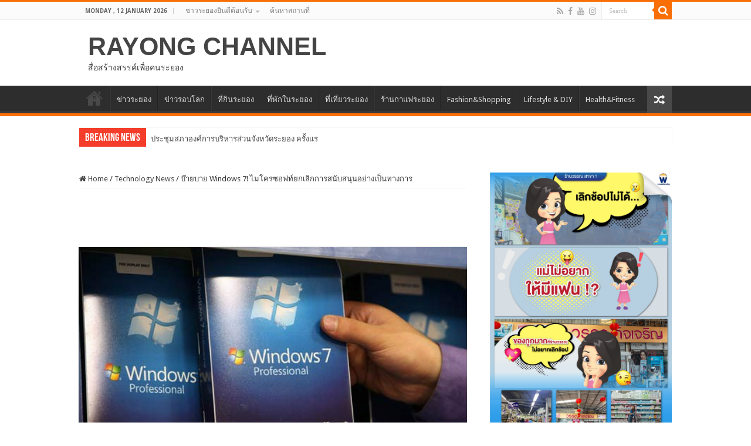

--- FILE ---
content_type: text/html; charset=UTF-8
request_url: https://www.rayongchannel.com/technology-news/%E0%B8%9A%E0%B9%8A%E0%B8%B2%E0%B8%A2%E0%B8%9A%E0%B8%B2%E0%B8%A2-windows-7-%E0%B9%84%E0%B8%A1%E0%B9%82%E0%B8%84%E0%B8%A3%E0%B8%8B%E0%B8%AD%E0%B8%9F%E0%B8%97%E0%B9%8C%E0%B8%A2%E0%B8%81%E0%B9%80/
body_size: 23242
content:
<!DOCTYPE html>
<html lang="en-US" prefix="og: http://ogp.me/ns#">
<head>
<meta charset="UTF-8" />
<link rel="profile" href="https://gmpg.org/xfn/11" />
<link rel="pingback" href="https://www.rayongchannel.com/xmlrpc.php" />
<title>บ๊ายบาย Windows 7! ไมโครซอฟท์ยกเลิกการสนับสนุนอย่างเป็นทางการ &#8211; RAYONG CHANNEL</title>
<meta property="og:title" content="บ๊ายบาย Windows 7! ไมโครซอฟท์ยกเลิกการสนับสนุนอย่างเป็นทางการ - RAYONG CHANNEL"/>
<meta property="og:type" content="article"/>
<meta property="og:description" content="หากเครื่องคอมพิวเตอร์บ้านใครที่เป็น Windows 7 ฟังทางนี้ มีรายงานอัพเดทล่าสุดจากเว็บไซต์ cnet เกี่ยวก"/>
<meta property="og:url" content="https://www.rayongchannel.com/technology-news/%e0%b8%9a%e0%b9%8a%e0%b8%b2%e0%b8%a2%e0%b8%9a%e0%b8%b2%e0%b8%a2-windows-7-%e0%b9%84%e0%b8%a1%e0%b9%82%e0%b8%84%e0%b8%a3%e0%b8%8b%e0%b8%ad%e0%b8%9f%e0%b8%97%e0%b9%8c%e0%b8%a2%e0%b8%81%e0%b9%80/"/>
<meta property="og:site_name" content="RAYONG CHANNEL"/>
<meta property="og:image" content="https://www.rayongchannel.com/wp-content/uploads/2015/01/untitled-5.jpg" />
<meta name='robots' content='max-image-preview:large' />
	<style>img:is([sizes="auto" i], [sizes^="auto," i]) { contain-intrinsic-size: 3000px 1500px }</style>
	<link rel='dns-prefetch' href='//static.addtoany.com' />
<link rel='dns-prefetch' href='//fonts.googleapis.com' />
<link rel="alternate" type="application/rss+xml" title="RAYONG CHANNEL &raquo; Feed" href="https://www.rayongchannel.com/feed/" />
<link rel="alternate" type="application/rss+xml" title="RAYONG CHANNEL &raquo; Comments Feed" href="https://www.rayongchannel.com/comments/feed/" />
<link rel="alternate" type="application/rss+xml" title="RAYONG CHANNEL &raquo; บ๊ายบาย Windows 7! ไมโครซอฟท์ยกเลิกการสนับสนุนอย่างเป็นทางการ Comments Feed" href="https://www.rayongchannel.com/technology-news/%e0%b8%9a%e0%b9%8a%e0%b8%b2%e0%b8%a2%e0%b8%9a%e0%b8%b2%e0%b8%a2-windows-7-%e0%b9%84%e0%b8%a1%e0%b9%82%e0%b8%84%e0%b8%a3%e0%b8%8b%e0%b8%ad%e0%b8%9f%e0%b8%97%e0%b9%8c%e0%b8%a2%e0%b8%81%e0%b9%80/feed/" />
		<!-- This site uses the Google Analytics by ExactMetrics plugin v8.11.1 - Using Analytics tracking - https://www.exactmetrics.com/ -->
							<script src="//www.googletagmanager.com/gtag/js?id=G-781KM4KCJ6"  data-cfasync="false" data-wpfc-render="false" type="text/javascript" async></script>
			<script data-cfasync="false" data-wpfc-render="false" type="text/javascript">
				var em_version = '8.11.1';
				var em_track_user = true;
				var em_no_track_reason = '';
								var ExactMetricsDefaultLocations = {"page_location":"https:\/\/www.rayongchannel.com\/technology-news\/%E0%B8%9A%E0%B9%8A%E0%B8%B2%E0%B8%A2%E0%B8%9A%E0%B8%B2%E0%B8%A2-windows-7-%E0%B9%84%E0%B8%A1%E0%B9%82%E0%B8%84%E0%B8%A3%E0%B8%8B%E0%B8%AD%E0%B8%9F%E0%B8%97%E0%B9%8C%E0%B8%A2%E0%B8%81%E0%B9%80\/"};
								if ( typeof ExactMetricsPrivacyGuardFilter === 'function' ) {
					var ExactMetricsLocations = (typeof ExactMetricsExcludeQuery === 'object') ? ExactMetricsPrivacyGuardFilter( ExactMetricsExcludeQuery ) : ExactMetricsPrivacyGuardFilter( ExactMetricsDefaultLocations );
				} else {
					var ExactMetricsLocations = (typeof ExactMetricsExcludeQuery === 'object') ? ExactMetricsExcludeQuery : ExactMetricsDefaultLocations;
				}

								var disableStrs = [
										'ga-disable-G-781KM4KCJ6',
									];

				/* Function to detect opted out users */
				function __gtagTrackerIsOptedOut() {
					for (var index = 0; index < disableStrs.length; index++) {
						if (document.cookie.indexOf(disableStrs[index] + '=true') > -1) {
							return true;
						}
					}

					return false;
				}

				/* Disable tracking if the opt-out cookie exists. */
				if (__gtagTrackerIsOptedOut()) {
					for (var index = 0; index < disableStrs.length; index++) {
						window[disableStrs[index]] = true;
					}
				}

				/* Opt-out function */
				function __gtagTrackerOptout() {
					for (var index = 0; index < disableStrs.length; index++) {
						document.cookie = disableStrs[index] + '=true; expires=Thu, 31 Dec 2099 23:59:59 UTC; path=/';
						window[disableStrs[index]] = true;
					}
				}

				if ('undefined' === typeof gaOptout) {
					function gaOptout() {
						__gtagTrackerOptout();
					}
				}
								window.dataLayer = window.dataLayer || [];

				window.ExactMetricsDualTracker = {
					helpers: {},
					trackers: {},
				};
				if (em_track_user) {
					function __gtagDataLayer() {
						dataLayer.push(arguments);
					}

					function __gtagTracker(type, name, parameters) {
						if (!parameters) {
							parameters = {};
						}

						if (parameters.send_to) {
							__gtagDataLayer.apply(null, arguments);
							return;
						}

						if (type === 'event') {
														parameters.send_to = exactmetrics_frontend.v4_id;
							var hookName = name;
							if (typeof parameters['event_category'] !== 'undefined') {
								hookName = parameters['event_category'] + ':' + name;
							}

							if (typeof ExactMetricsDualTracker.trackers[hookName] !== 'undefined') {
								ExactMetricsDualTracker.trackers[hookName](parameters);
							} else {
								__gtagDataLayer('event', name, parameters);
							}
							
						} else {
							__gtagDataLayer.apply(null, arguments);
						}
					}

					__gtagTracker('js', new Date());
					__gtagTracker('set', {
						'developer_id.dNDMyYj': true,
											});
					if ( ExactMetricsLocations.page_location ) {
						__gtagTracker('set', ExactMetricsLocations);
					}
										__gtagTracker('config', 'G-781KM4KCJ6', {"forceSSL":"true"} );
										window.gtag = __gtagTracker;										(function () {
						/* https://developers.google.com/analytics/devguides/collection/analyticsjs/ */
						/* ga and __gaTracker compatibility shim. */
						var noopfn = function () {
							return null;
						};
						var newtracker = function () {
							return new Tracker();
						};
						var Tracker = function () {
							return null;
						};
						var p = Tracker.prototype;
						p.get = noopfn;
						p.set = noopfn;
						p.send = function () {
							var args = Array.prototype.slice.call(arguments);
							args.unshift('send');
							__gaTracker.apply(null, args);
						};
						var __gaTracker = function () {
							var len = arguments.length;
							if (len === 0) {
								return;
							}
							var f = arguments[len - 1];
							if (typeof f !== 'object' || f === null || typeof f.hitCallback !== 'function') {
								if ('send' === arguments[0]) {
									var hitConverted, hitObject = false, action;
									if ('event' === arguments[1]) {
										if ('undefined' !== typeof arguments[3]) {
											hitObject = {
												'eventAction': arguments[3],
												'eventCategory': arguments[2],
												'eventLabel': arguments[4],
												'value': arguments[5] ? arguments[5] : 1,
											}
										}
									}
									if ('pageview' === arguments[1]) {
										if ('undefined' !== typeof arguments[2]) {
											hitObject = {
												'eventAction': 'page_view',
												'page_path': arguments[2],
											}
										}
									}
									if (typeof arguments[2] === 'object') {
										hitObject = arguments[2];
									}
									if (typeof arguments[5] === 'object') {
										Object.assign(hitObject, arguments[5]);
									}
									if ('undefined' !== typeof arguments[1].hitType) {
										hitObject = arguments[1];
										if ('pageview' === hitObject.hitType) {
											hitObject.eventAction = 'page_view';
										}
									}
									if (hitObject) {
										action = 'timing' === arguments[1].hitType ? 'timing_complete' : hitObject.eventAction;
										hitConverted = mapArgs(hitObject);
										__gtagTracker('event', action, hitConverted);
									}
								}
								return;
							}

							function mapArgs(args) {
								var arg, hit = {};
								var gaMap = {
									'eventCategory': 'event_category',
									'eventAction': 'event_action',
									'eventLabel': 'event_label',
									'eventValue': 'event_value',
									'nonInteraction': 'non_interaction',
									'timingCategory': 'event_category',
									'timingVar': 'name',
									'timingValue': 'value',
									'timingLabel': 'event_label',
									'page': 'page_path',
									'location': 'page_location',
									'title': 'page_title',
									'referrer' : 'page_referrer',
								};
								for (arg in args) {
																		if (!(!args.hasOwnProperty(arg) || !gaMap.hasOwnProperty(arg))) {
										hit[gaMap[arg]] = args[arg];
									} else {
										hit[arg] = args[arg];
									}
								}
								return hit;
							}

							try {
								f.hitCallback();
							} catch (ex) {
							}
						};
						__gaTracker.create = newtracker;
						__gaTracker.getByName = newtracker;
						__gaTracker.getAll = function () {
							return [];
						};
						__gaTracker.remove = noopfn;
						__gaTracker.loaded = true;
						window['__gaTracker'] = __gaTracker;
					})();
									} else {
										console.log("");
					(function () {
						function __gtagTracker() {
							return null;
						}

						window['__gtagTracker'] = __gtagTracker;
						window['gtag'] = __gtagTracker;
					})();
									}
			</script>
							<!-- / Google Analytics by ExactMetrics -->
		<script type="text/javascript">
/* <![CDATA[ */
window._wpemojiSettings = {"baseUrl":"https:\/\/s.w.org\/images\/core\/emoji\/16.0.1\/72x72\/","ext":".png","svgUrl":"https:\/\/s.w.org\/images\/core\/emoji\/16.0.1\/svg\/","svgExt":".svg","source":{"concatemoji":"https:\/\/www.rayongchannel.com\/wp-includes\/js\/wp-emoji-release.min.js"}};
/*! This file is auto-generated */
!function(s,n){var o,i,e;function c(e){try{var t={supportTests:e,timestamp:(new Date).valueOf()};sessionStorage.setItem(o,JSON.stringify(t))}catch(e){}}function p(e,t,n){e.clearRect(0,0,e.canvas.width,e.canvas.height),e.fillText(t,0,0);var t=new Uint32Array(e.getImageData(0,0,e.canvas.width,e.canvas.height).data),a=(e.clearRect(0,0,e.canvas.width,e.canvas.height),e.fillText(n,0,0),new Uint32Array(e.getImageData(0,0,e.canvas.width,e.canvas.height).data));return t.every(function(e,t){return e===a[t]})}function u(e,t){e.clearRect(0,0,e.canvas.width,e.canvas.height),e.fillText(t,0,0);for(var n=e.getImageData(16,16,1,1),a=0;a<n.data.length;a++)if(0!==n.data[a])return!1;return!0}function f(e,t,n,a){switch(t){case"flag":return n(e,"\ud83c\udff3\ufe0f\u200d\u26a7\ufe0f","\ud83c\udff3\ufe0f\u200b\u26a7\ufe0f")?!1:!n(e,"\ud83c\udde8\ud83c\uddf6","\ud83c\udde8\u200b\ud83c\uddf6")&&!n(e,"\ud83c\udff4\udb40\udc67\udb40\udc62\udb40\udc65\udb40\udc6e\udb40\udc67\udb40\udc7f","\ud83c\udff4\u200b\udb40\udc67\u200b\udb40\udc62\u200b\udb40\udc65\u200b\udb40\udc6e\u200b\udb40\udc67\u200b\udb40\udc7f");case"emoji":return!a(e,"\ud83e\udedf")}return!1}function g(e,t,n,a){var r="undefined"!=typeof WorkerGlobalScope&&self instanceof WorkerGlobalScope?new OffscreenCanvas(300,150):s.createElement("canvas"),o=r.getContext("2d",{willReadFrequently:!0}),i=(o.textBaseline="top",o.font="600 32px Arial",{});return e.forEach(function(e){i[e]=t(o,e,n,a)}),i}function t(e){var t=s.createElement("script");t.src=e,t.defer=!0,s.head.appendChild(t)}"undefined"!=typeof Promise&&(o="wpEmojiSettingsSupports",i=["flag","emoji"],n.supports={everything:!0,everythingExceptFlag:!0},e=new Promise(function(e){s.addEventListener("DOMContentLoaded",e,{once:!0})}),new Promise(function(t){var n=function(){try{var e=JSON.parse(sessionStorage.getItem(o));if("object"==typeof e&&"number"==typeof e.timestamp&&(new Date).valueOf()<e.timestamp+604800&&"object"==typeof e.supportTests)return e.supportTests}catch(e){}return null}();if(!n){if("undefined"!=typeof Worker&&"undefined"!=typeof OffscreenCanvas&&"undefined"!=typeof URL&&URL.createObjectURL&&"undefined"!=typeof Blob)try{var e="postMessage("+g.toString()+"("+[JSON.stringify(i),f.toString(),p.toString(),u.toString()].join(",")+"));",a=new Blob([e],{type:"text/javascript"}),r=new Worker(URL.createObjectURL(a),{name:"wpTestEmojiSupports"});return void(r.onmessage=function(e){c(n=e.data),r.terminate(),t(n)})}catch(e){}c(n=g(i,f,p,u))}t(n)}).then(function(e){for(var t in e)n.supports[t]=e[t],n.supports.everything=n.supports.everything&&n.supports[t],"flag"!==t&&(n.supports.everythingExceptFlag=n.supports.everythingExceptFlag&&n.supports[t]);n.supports.everythingExceptFlag=n.supports.everythingExceptFlag&&!n.supports.flag,n.DOMReady=!1,n.readyCallback=function(){n.DOMReady=!0}}).then(function(){return e}).then(function(){var e;n.supports.everything||(n.readyCallback(),(e=n.source||{}).concatemoji?t(e.concatemoji):e.wpemoji&&e.twemoji&&(t(e.twemoji),t(e.wpemoji)))}))}((window,document),window._wpemojiSettings);
/* ]]> */
</script>
<style id='wp-emoji-styles-inline-css' type='text/css'>

	img.wp-smiley, img.emoji {
		display: inline !important;
		border: none !important;
		box-shadow: none !important;
		height: 1em !important;
		width: 1em !important;
		margin: 0 0.07em !important;
		vertical-align: -0.1em !important;
		background: none !important;
		padding: 0 !important;
	}
</style>
<link rel='stylesheet' id='wp-block-library-css' href='https://www.rayongchannel.com/wp-includes/css/dist/block-library/style.min.css' type='text/css' media='all' />
<style id='classic-theme-styles-inline-css' type='text/css'>
/*! This file is auto-generated */
.wp-block-button__link{color:#fff;background-color:#32373c;border-radius:9999px;box-shadow:none;text-decoration:none;padding:calc(.667em + 2px) calc(1.333em + 2px);font-size:1.125em}.wp-block-file__button{background:#32373c;color:#fff;text-decoration:none}
</style>
<style id='global-styles-inline-css' type='text/css'>
:root{--wp--preset--aspect-ratio--square: 1;--wp--preset--aspect-ratio--4-3: 4/3;--wp--preset--aspect-ratio--3-4: 3/4;--wp--preset--aspect-ratio--3-2: 3/2;--wp--preset--aspect-ratio--2-3: 2/3;--wp--preset--aspect-ratio--16-9: 16/9;--wp--preset--aspect-ratio--9-16: 9/16;--wp--preset--color--black: #000000;--wp--preset--color--cyan-bluish-gray: #abb8c3;--wp--preset--color--white: #ffffff;--wp--preset--color--pale-pink: #f78da7;--wp--preset--color--vivid-red: #cf2e2e;--wp--preset--color--luminous-vivid-orange: #ff6900;--wp--preset--color--luminous-vivid-amber: #fcb900;--wp--preset--color--light-green-cyan: #7bdcb5;--wp--preset--color--vivid-green-cyan: #00d084;--wp--preset--color--pale-cyan-blue: #8ed1fc;--wp--preset--color--vivid-cyan-blue: #0693e3;--wp--preset--color--vivid-purple: #9b51e0;--wp--preset--gradient--vivid-cyan-blue-to-vivid-purple: linear-gradient(135deg,rgba(6,147,227,1) 0%,rgb(155,81,224) 100%);--wp--preset--gradient--light-green-cyan-to-vivid-green-cyan: linear-gradient(135deg,rgb(122,220,180) 0%,rgb(0,208,130) 100%);--wp--preset--gradient--luminous-vivid-amber-to-luminous-vivid-orange: linear-gradient(135deg,rgba(252,185,0,1) 0%,rgba(255,105,0,1) 100%);--wp--preset--gradient--luminous-vivid-orange-to-vivid-red: linear-gradient(135deg,rgba(255,105,0,1) 0%,rgb(207,46,46) 100%);--wp--preset--gradient--very-light-gray-to-cyan-bluish-gray: linear-gradient(135deg,rgb(238,238,238) 0%,rgb(169,184,195) 100%);--wp--preset--gradient--cool-to-warm-spectrum: linear-gradient(135deg,rgb(74,234,220) 0%,rgb(151,120,209) 20%,rgb(207,42,186) 40%,rgb(238,44,130) 60%,rgb(251,105,98) 80%,rgb(254,248,76) 100%);--wp--preset--gradient--blush-light-purple: linear-gradient(135deg,rgb(255,206,236) 0%,rgb(152,150,240) 100%);--wp--preset--gradient--blush-bordeaux: linear-gradient(135deg,rgb(254,205,165) 0%,rgb(254,45,45) 50%,rgb(107,0,62) 100%);--wp--preset--gradient--luminous-dusk: linear-gradient(135deg,rgb(255,203,112) 0%,rgb(199,81,192) 50%,rgb(65,88,208) 100%);--wp--preset--gradient--pale-ocean: linear-gradient(135deg,rgb(255,245,203) 0%,rgb(182,227,212) 50%,rgb(51,167,181) 100%);--wp--preset--gradient--electric-grass: linear-gradient(135deg,rgb(202,248,128) 0%,rgb(113,206,126) 100%);--wp--preset--gradient--midnight: linear-gradient(135deg,rgb(2,3,129) 0%,rgb(40,116,252) 100%);--wp--preset--font-size--small: 13px;--wp--preset--font-size--medium: 20px;--wp--preset--font-size--large: 36px;--wp--preset--font-size--x-large: 42px;--wp--preset--spacing--20: 0.44rem;--wp--preset--spacing--30: 0.67rem;--wp--preset--spacing--40: 1rem;--wp--preset--spacing--50: 1.5rem;--wp--preset--spacing--60: 2.25rem;--wp--preset--spacing--70: 3.38rem;--wp--preset--spacing--80: 5.06rem;--wp--preset--shadow--natural: 6px 6px 9px rgba(0, 0, 0, 0.2);--wp--preset--shadow--deep: 12px 12px 50px rgba(0, 0, 0, 0.4);--wp--preset--shadow--sharp: 6px 6px 0px rgba(0, 0, 0, 0.2);--wp--preset--shadow--outlined: 6px 6px 0px -3px rgba(255, 255, 255, 1), 6px 6px rgba(0, 0, 0, 1);--wp--preset--shadow--crisp: 6px 6px 0px rgba(0, 0, 0, 1);}:where(.is-layout-flex){gap: 0.5em;}:where(.is-layout-grid){gap: 0.5em;}body .is-layout-flex{display: flex;}.is-layout-flex{flex-wrap: wrap;align-items: center;}.is-layout-flex > :is(*, div){margin: 0;}body .is-layout-grid{display: grid;}.is-layout-grid > :is(*, div){margin: 0;}:where(.wp-block-columns.is-layout-flex){gap: 2em;}:where(.wp-block-columns.is-layout-grid){gap: 2em;}:where(.wp-block-post-template.is-layout-flex){gap: 1.25em;}:where(.wp-block-post-template.is-layout-grid){gap: 1.25em;}.has-black-color{color: var(--wp--preset--color--black) !important;}.has-cyan-bluish-gray-color{color: var(--wp--preset--color--cyan-bluish-gray) !important;}.has-white-color{color: var(--wp--preset--color--white) !important;}.has-pale-pink-color{color: var(--wp--preset--color--pale-pink) !important;}.has-vivid-red-color{color: var(--wp--preset--color--vivid-red) !important;}.has-luminous-vivid-orange-color{color: var(--wp--preset--color--luminous-vivid-orange) !important;}.has-luminous-vivid-amber-color{color: var(--wp--preset--color--luminous-vivid-amber) !important;}.has-light-green-cyan-color{color: var(--wp--preset--color--light-green-cyan) !important;}.has-vivid-green-cyan-color{color: var(--wp--preset--color--vivid-green-cyan) !important;}.has-pale-cyan-blue-color{color: var(--wp--preset--color--pale-cyan-blue) !important;}.has-vivid-cyan-blue-color{color: var(--wp--preset--color--vivid-cyan-blue) !important;}.has-vivid-purple-color{color: var(--wp--preset--color--vivid-purple) !important;}.has-black-background-color{background-color: var(--wp--preset--color--black) !important;}.has-cyan-bluish-gray-background-color{background-color: var(--wp--preset--color--cyan-bluish-gray) !important;}.has-white-background-color{background-color: var(--wp--preset--color--white) !important;}.has-pale-pink-background-color{background-color: var(--wp--preset--color--pale-pink) !important;}.has-vivid-red-background-color{background-color: var(--wp--preset--color--vivid-red) !important;}.has-luminous-vivid-orange-background-color{background-color: var(--wp--preset--color--luminous-vivid-orange) !important;}.has-luminous-vivid-amber-background-color{background-color: var(--wp--preset--color--luminous-vivid-amber) !important;}.has-light-green-cyan-background-color{background-color: var(--wp--preset--color--light-green-cyan) !important;}.has-vivid-green-cyan-background-color{background-color: var(--wp--preset--color--vivid-green-cyan) !important;}.has-pale-cyan-blue-background-color{background-color: var(--wp--preset--color--pale-cyan-blue) !important;}.has-vivid-cyan-blue-background-color{background-color: var(--wp--preset--color--vivid-cyan-blue) !important;}.has-vivid-purple-background-color{background-color: var(--wp--preset--color--vivid-purple) !important;}.has-black-border-color{border-color: var(--wp--preset--color--black) !important;}.has-cyan-bluish-gray-border-color{border-color: var(--wp--preset--color--cyan-bluish-gray) !important;}.has-white-border-color{border-color: var(--wp--preset--color--white) !important;}.has-pale-pink-border-color{border-color: var(--wp--preset--color--pale-pink) !important;}.has-vivid-red-border-color{border-color: var(--wp--preset--color--vivid-red) !important;}.has-luminous-vivid-orange-border-color{border-color: var(--wp--preset--color--luminous-vivid-orange) !important;}.has-luminous-vivid-amber-border-color{border-color: var(--wp--preset--color--luminous-vivid-amber) !important;}.has-light-green-cyan-border-color{border-color: var(--wp--preset--color--light-green-cyan) !important;}.has-vivid-green-cyan-border-color{border-color: var(--wp--preset--color--vivid-green-cyan) !important;}.has-pale-cyan-blue-border-color{border-color: var(--wp--preset--color--pale-cyan-blue) !important;}.has-vivid-cyan-blue-border-color{border-color: var(--wp--preset--color--vivid-cyan-blue) !important;}.has-vivid-purple-border-color{border-color: var(--wp--preset--color--vivid-purple) !important;}.has-vivid-cyan-blue-to-vivid-purple-gradient-background{background: var(--wp--preset--gradient--vivid-cyan-blue-to-vivid-purple) !important;}.has-light-green-cyan-to-vivid-green-cyan-gradient-background{background: var(--wp--preset--gradient--light-green-cyan-to-vivid-green-cyan) !important;}.has-luminous-vivid-amber-to-luminous-vivid-orange-gradient-background{background: var(--wp--preset--gradient--luminous-vivid-amber-to-luminous-vivid-orange) !important;}.has-luminous-vivid-orange-to-vivid-red-gradient-background{background: var(--wp--preset--gradient--luminous-vivid-orange-to-vivid-red) !important;}.has-very-light-gray-to-cyan-bluish-gray-gradient-background{background: var(--wp--preset--gradient--very-light-gray-to-cyan-bluish-gray) !important;}.has-cool-to-warm-spectrum-gradient-background{background: var(--wp--preset--gradient--cool-to-warm-spectrum) !important;}.has-blush-light-purple-gradient-background{background: var(--wp--preset--gradient--blush-light-purple) !important;}.has-blush-bordeaux-gradient-background{background: var(--wp--preset--gradient--blush-bordeaux) !important;}.has-luminous-dusk-gradient-background{background: var(--wp--preset--gradient--luminous-dusk) !important;}.has-pale-ocean-gradient-background{background: var(--wp--preset--gradient--pale-ocean) !important;}.has-electric-grass-gradient-background{background: var(--wp--preset--gradient--electric-grass) !important;}.has-midnight-gradient-background{background: var(--wp--preset--gradient--midnight) !important;}.has-small-font-size{font-size: var(--wp--preset--font-size--small) !important;}.has-medium-font-size{font-size: var(--wp--preset--font-size--medium) !important;}.has-large-font-size{font-size: var(--wp--preset--font-size--large) !important;}.has-x-large-font-size{font-size: var(--wp--preset--font-size--x-large) !important;}
:where(.wp-block-post-template.is-layout-flex){gap: 1.25em;}:where(.wp-block-post-template.is-layout-grid){gap: 1.25em;}
:where(.wp-block-columns.is-layout-flex){gap: 2em;}:where(.wp-block-columns.is-layout-grid){gap: 2em;}
:root :where(.wp-block-pullquote){font-size: 1.5em;line-height: 1.6;}
</style>
<link rel='stylesheet' id='cfblbcss-css' href='https://www.rayongchannel.com/wp-content/plugins/cardoza-facebook-like-box/cardozafacebook.css' type='text/css' media='all' />
<link rel='stylesheet' id='simple-google-adsense-styles-css' href='https://www.rayongchannel.com/wp-content/plugins/simple-google-adsense/assets/css/adsense.css' type='text/css' media='all' />
<link rel='stylesheet' id='taqyeem-buttons-style-css' href='https://www.rayongchannel.com/wp-content/plugins/taqyeem-buttons/assets/style.css' type='text/css' media='all' />
<link rel='stylesheet' id='taqyeem-style-css' href='https://www.rayongchannel.com/wp-content/plugins/taqyeem/style.css' type='text/css' media='all' />
<link rel='stylesheet' id='wpsl-styles-css' href='https://www.rayongchannel.com/wp-content/plugins/wp-store-locator/css/styles.min.css' type='text/css' media='all' />
<link rel='stylesheet' id='tie-style-css' href='https://www.rayongchannel.com/wp-content/themes/sahifa/style.css' type='text/css' media='all' />
<link rel='stylesheet' id='tie-ilightbox-skin-css' href='https://www.rayongchannel.com/wp-content/themes/sahifa/css/ilightbox/dark-skin/skin.css' type='text/css' media='all' />
<link rel='stylesheet' id='Droid+Sans-css' href='https://fonts.googleapis.com/css?family=Droid+Sans%3Aregular%2C700' type='text/css' media='all' />
<link rel='stylesheet' id='addtoany-css' href='https://www.rayongchannel.com/wp-content/plugins/add-to-any/addtoany.min.css' type='text/css' media='all' />
<link rel='stylesheet' id='promoslider_main-css' href='https://www.rayongchannel.com/wp-content/plugins/promotion-slider/css/slider.css' type='text/css' media='all' />
<script type="text/javascript" src="https://www.rayongchannel.com/wp-content/plugins/google-analytics-dashboard-for-wp/assets/js/frontend-gtag.min.js" id="exactmetrics-frontend-script-js" async="async" data-wp-strategy="async"></script>
<script data-cfasync="false" data-wpfc-render="false" type="text/javascript" id='exactmetrics-frontend-script-js-extra'>/* <![CDATA[ */
var exactmetrics_frontend = {"js_events_tracking":"true","download_extensions":"zip,mp3,mpeg,pdf,doc,ppt,xls,jpeg,png,gif,tiff","inbound_paths":"[{\"path\":\"\\\/go\\\/\",\"label\":\"affiliate\"},{\"path\":\"\\\/recommend\\\/\",\"label\":\"affiliate\"}]","home_url":"https:\/\/www.rayongchannel.com","hash_tracking":"false","v4_id":"G-781KM4KCJ6"};/* ]]> */
</script>
<script type="text/javascript" id="addtoany-core-js-before">
/* <![CDATA[ */
window.a2a_config=window.a2a_config||{};a2a_config.callbacks=[];a2a_config.overlays=[];a2a_config.templates={};
/* ]]> */
</script>
<script type="text/javascript" defer src="https://static.addtoany.com/menu/page.js" id="addtoany-core-js"></script>
<script type="text/javascript" src="https://www.rayongchannel.com/wp-includes/js/jquery/jquery.min.js" id="jquery-core-js"></script>
<script type="text/javascript" src="https://www.rayongchannel.com/wp-includes/js/jquery/jquery-migrate.min.js" id="jquery-migrate-js"></script>
<script type="text/javascript" defer src="https://www.rayongchannel.com/wp-content/plugins/add-to-any/addtoany.min.js" id="addtoany-jquery-js"></script>
<script type="text/javascript" src="https://www.rayongchannel.com/wp-content/plugins/cardoza-facebook-like-box/cardozafacebook.js" id="cfblbjs-js"></script>
<script type="text/javascript" src="https://www.rayongchannel.com/wp-content/plugins/taqyeem/js/tie.js" id="taqyeem-main-js"></script>
<script type="text/javascript" id="promoslider_main-js-extra">
/* <![CDATA[ */
var promoslider_options = {"version":"3.3.4"};
/* ]]> */
</script>
<script type="text/javascript" src="https://www.rayongchannel.com/wp-content/plugins/promotion-slider/js/promoslider.js" id="promoslider_main-js"></script>
<link rel="https://api.w.org/" href="https://www.rayongchannel.com/wp-json/" /><link rel="alternate" title="JSON" type="application/json" href="https://www.rayongchannel.com/wp-json/wp/v2/posts/11582" /><link rel="EditURI" type="application/rsd+xml" title="RSD" href="https://www.rayongchannel.com/xmlrpc.php?rsd" />
<meta name="generator" content="WordPress 6.8.3" />
<link rel="canonical" href="https://www.rayongchannel.com/technology-news/%e0%b8%9a%e0%b9%8a%e0%b8%b2%e0%b8%a2%e0%b8%9a%e0%b8%b2%e0%b8%a2-windows-7-%e0%b9%84%e0%b8%a1%e0%b9%82%e0%b8%84%e0%b8%a3%e0%b8%8b%e0%b8%ad%e0%b8%9f%e0%b8%97%e0%b9%8c%e0%b8%a2%e0%b8%81%e0%b9%80/" />
<link rel='shortlink' href='https://www.rayongchannel.com/?p=11582' />
<link rel="alternate" title="oEmbed (JSON)" type="application/json+oembed" href="https://www.rayongchannel.com/wp-json/oembed/1.0/embed?url=https%3A%2F%2Fwww.rayongchannel.com%2Ftechnology-news%2F%25e0%25b8%259a%25e0%25b9%258a%25e0%25b8%25b2%25e0%25b8%25a2%25e0%25b8%259a%25e0%25b8%25b2%25e0%25b8%25a2-windows-7-%25e0%25b9%2584%25e0%25b8%25a1%25e0%25b9%2582%25e0%25b8%2584%25e0%25b8%25a3%25e0%25b8%258b%25e0%25b8%25ad%25e0%25b8%259f%25e0%25b8%2597%25e0%25b9%258c%25e0%25b8%25a2%25e0%25b8%2581%25e0%25b9%2580%2F" />
<link rel="alternate" title="oEmbed (XML)" type="text/xml+oembed" href="https://www.rayongchannel.com/wp-json/oembed/1.0/embed?url=https%3A%2F%2Fwww.rayongchannel.com%2Ftechnology-news%2F%25e0%25b8%259a%25e0%25b9%258a%25e0%25b8%25b2%25e0%25b8%25a2%25e0%25b8%259a%25e0%25b8%25b2%25e0%25b8%25a2-windows-7-%25e0%25b9%2584%25e0%25b8%25a1%25e0%25b9%2582%25e0%25b8%2584%25e0%25b8%25a3%25e0%25b8%258b%25e0%25b8%25ad%25e0%25b8%259f%25e0%25b8%2597%25e0%25b9%258c%25e0%25b8%25a2%25e0%25b8%2581%25e0%25b9%2580%2F&#038;format=xml" />
<script type='text/javascript'>
/* <![CDATA[ */
var taqyeem = {"ajaxurl":"https://www.rayongchannel.com/wp-admin/admin-ajax.php" , "your_rating":"Your Rating:"};
/* ]]> */
</script>

<style type="text/css" media="screen">

</style>
<link rel="shortcut icon" href="https://www.rayongchannel.com/wp-content/uploads/2019/05/favical-01.png" title="Favicon" />
<!--[if IE]>
<script type="text/javascript">jQuery(document).ready(function (){ jQuery(".menu-item").has("ul").children("a").attr("aria-haspopup", "true");});</script>
<![endif]-->
<!--[if lt IE 9]>
<script src="https://www.rayongchannel.com/wp-content/themes/sahifa/js/html5.js"></script>
<script src="https://www.rayongchannel.com/wp-content/themes/sahifa/js/selectivizr-min.js"></script>
<![endif]-->
<!--[if IE 9]>
<link rel="stylesheet" type="text/css" media="all" href="https://www.rayongchannel.com/wp-content/themes/sahifa/css/ie9.css" />
<![endif]-->
<!--[if IE 8]>
<link rel="stylesheet" type="text/css" media="all" href="https://www.rayongchannel.com/wp-content/themes/sahifa/css/ie8.css" />
<![endif]-->
<!--[if IE 7]>
<link rel="stylesheet" type="text/css" media="all" href="https://www.rayongchannel.com/wp-content/themes/sahifa/css/ie7.css" />
<![endif]-->


<meta name="viewport" content="width=device-width, initial-scale=1.0" />
<link rel="apple-touch-icon-precomposed" sizes="144x144" href="https://www.rayongchannel.com/wp-content/uploads/2019/05/favical-01.png" />
<link rel="apple-touch-icon-precomposed" sizes="120x120" href="https://www.rayongchannel.com/wp-content/uploads/2019/05/favical-01.png" />
<link rel="apple-touch-icon-precomposed" sizes="72x72" href="https://www.rayongchannel.com/wp-content/uploads/2019/05/favical-01.png" />
<link rel="apple-touch-icon-precomposed" href="https://www.rayongchannel.com/wp-content/uploads/2019/05/favical-01.png" />

<script async src="https://pagead2.googlesyndication.com/pagead/js/adsbygoogle.js?client=ca-pub-6326327680811113"
     crossorigin="anonymous"></script>

<style type="text/css" media="screen">

body{
	font-family: 'Droid Sans';
}

::-webkit-scrollbar {
	width: 8px;
	height:8px;
}

#main-nav,
.cat-box-content,
#sidebar .widget-container,
.post-listing,
#commentform {
	border-bottom-color: #fa6f05;
}

.search-block .search-button,
#topcontrol,
#main-nav ul li.current-menu-item a,
#main-nav ul li.current-menu-item a:hover,
#main-nav ul li.current_page_parent a,
#main-nav ul li.current_page_parent a:hover,
#main-nav ul li.current-menu-parent a,
#main-nav ul li.current-menu-parent a:hover,
#main-nav ul li.current-page-ancestor a,
#main-nav ul li.current-page-ancestor a:hover,
.pagination span.current,
.share-post span.share-text,
.flex-control-paging li a.flex-active,
.ei-slider-thumbs li.ei-slider-element,
.review-percentage .review-item span span,
.review-final-score,
.button,
a.button,
a.more-link,
#main-content input[type="submit"],
.form-submit #submit,
#login-form .login-button,
.widget-feedburner .feedburner-subscribe,
input[type="submit"],
#buddypress button,
#buddypress a.button,
#buddypress input[type=submit],
#buddypress input[type=reset],
#buddypress ul.button-nav li a,
#buddypress div.generic-button a,
#buddypress .comment-reply-link,
#buddypress div.item-list-tabs ul li a span,
#buddypress div.item-list-tabs ul li.selected a,
#buddypress div.item-list-tabs ul li.current a,
#buddypress #members-directory-form div.item-list-tabs ul li.selected span,
#members-list-options a.selected,
#groups-list-options a.selected,
body.dark-skin #buddypress div.item-list-tabs ul li a span,
body.dark-skin #buddypress div.item-list-tabs ul li.selected a,
body.dark-skin #buddypress div.item-list-tabs ul li.current a,
body.dark-skin #members-list-options a.selected,
body.dark-skin #groups-list-options a.selected,
.search-block-large .search-button,
#featured-posts .flex-next:hover,
#featured-posts .flex-prev:hover,
a.tie-cart span.shooping-count,
.woocommerce span.onsale,
.woocommerce-page span.onsale ,
.woocommerce .widget_price_filter .ui-slider .ui-slider-handle,
.woocommerce-page .widget_price_filter .ui-slider .ui-slider-handle,
#check-also-close,
a.post-slideshow-next,
a.post-slideshow-prev,
.widget_price_filter .ui-slider .ui-slider-handle,
.quantity .minus:hover,
.quantity .plus:hover,
.mejs-container .mejs-controls .mejs-time-rail .mejs-time-current,
#reading-position-indicator  {
	background-color:#fa6f05;
}

::-webkit-scrollbar-thumb{
	background-color:#fa6f05 !important;
}

#theme-footer,
#theme-header,
.top-nav ul li.current-menu-item:before,
#main-nav .menu-sub-content ,
#main-nav ul ul,
#check-also-box {
	border-top-color: #fa6f05;
}

.search-block:after {
	border-right-color:#fa6f05;
}

body.rtl .search-block:after {
	border-left-color:#fa6f05;
}

#main-nav ul > li.menu-item-has-children:hover > a:after,
#main-nav ul > li.mega-menu:hover > a:after {
	border-color:transparent transparent #fa6f05;
}

.widget.timeline-posts li a:hover,
.widget.timeline-posts li a:hover span.tie-date {
	color: #fa6f05;
}

.widget.timeline-posts li a:hover span.tie-date:before {
	background: #fa6f05;
	border-color: #fa6f05;
}

#order_review,
#order_review_heading {
	border-color: #fa6f05;
}


body {
	background-image : url(https://www.rayongchannel.com/wp-content/themes/sahifa/images/patterns/body-bg27.png);
	background-position: top center;
}

a:hover {
	color: #8a8a8a;
}
		
</style>

		<script type="text/javascript">
			/* <![CDATA[ */
				var sf_position = '0';
				var sf_templates = "<a href=\"{search_url_escaped}\">View All Results<\/a>";
				var sf_input = '.search-live';
				jQuery(document).ready(function(){
					jQuery(sf_input).ajaxyLiveSearch({"expand":false,"searchUrl":"https:\/\/www.rayongchannel.com\/?s=%s","text":"Search","delay":500,"iwidth":180,"width":315,"ajaxUrl":"https:\/\/www.rayongchannel.com\/wp-admin\/admin-ajax.php","rtl":0});
					jQuery(".live-search_ajaxy-selective-input").keyup(function() {
						var width = jQuery(this).val().length * 8;
						if(width < 50) {
							width = 50;
						}
						jQuery(this).width(width);
					});
					jQuery(".live-search_ajaxy-selective-search").click(function() {
						jQuery(this).find(".live-search_ajaxy-selective-input").focus();
					});
					jQuery(".live-search_ajaxy-selective-close").click(function() {
						jQuery(this).parent().remove();
					});
				});
			/* ]]> */
		</script>
		</head>
<body data-rsssl=1 id="top" class="wp-singular post-template-default single single-post postid-11582 single-format-standard wp-theme-sahifa lazy-enabled">

<div class="wrapper-outer">

	<div class="background-cover"></div>

	<aside id="slide-out">

			<div class="search-mobile">
			<form method="get" id="searchform-mobile" action="https://www.rayongchannel.com/">
				<button class="search-button" type="submit" value="Search"><i class="fa fa-search"></i></button>
				<input type="text" id="s-mobile" name="s" title="Search" value="Search" onfocus="if (this.value == 'Search') {this.value = '';}" onblur="if (this.value == '') {this.value = 'Search';}"  />
			</form>
		</div><!-- .search-mobile /-->
	
			<div class="social-icons">
		<a class="ttip-none" title="Rss" href="https://www.rayongchannel.com/feed/" target="_blank"><i class="fa fa-rss"></i></a><a class="ttip-none" title="Facebook" href="https://www.facebook.com/Rayongchannel/" target="_blank"><i class="fa fa-facebook"></i></a><a class="ttip-none" title="Youtube" href="https://www.youtube.com/channel/UCjoW8MveK8eo9IwgYkkj3Gw?view_as=subscriber" target="_blank"><i class="fa fa-youtube"></i></a><a class="ttip-none" title="instagram" href="#" target="_blank"><i class="fa fa-instagram"></i></a>
			</div>

	
		<div id="mobile-menu" ></div>
	</aside><!-- #slide-out /-->

		<div id="wrapper" class="wide-layout">
		<div class="inner-wrapper">

		<header id="theme-header" class="theme-header">
						<div id="top-nav" class="top-nav">
				<div class="container">

							<span class="today-date">Monday ,  12  January 2026</span>
				<div class="top-menu"><ul id="menu-top" class="menu"><li id="menu-item-32420" class="menu-item menu-item-type-post_type menu-item-object-page menu-item-has-children menu-item-32420"><a href="https://www.rayongchannel.com/welcome-to-rayong/">ชาวระยองยินดีต้อนรับ</a>
<ul class="sub-menu">
	<li id="menu-item-32421" class="menu-item menu-item-type-post_type menu-item-object-page menu-item-32421"><a href="https://www.rayongchannel.com/%e0%b8%84%e0%b8%b3%e0%b9%81%e0%b8%99%e0%b8%b0%e0%b8%99%e0%b8%b3%e0%b8%99%e0%b8%b1%e0%b8%81%e0%b8%97%e0%b9%88%e0%b8%ad%e0%b8%87%e0%b9%80%e0%b8%97%e0%b8%b5%e0%b9%88%e0%b8%a2%e0%b8%a7/">คำแนะนำนักท่องเที่ยว</a></li>
	<li id="menu-item-32423" class="menu-item menu-item-type-post_type menu-item-object-page menu-item-32423"><a href="https://www.rayongchannel.com/%e0%b8%95%e0%b8%b4%e0%b8%94%e0%b8%95%e0%b9%88%e0%b8%ad%e0%b9%80%e0%b8%a3%e0%b8%b2/">ติดต่อเรา</a></li>
</ul>
</li>
<li id="menu-item-32455" class="menu-item menu-item-type-post_type menu-item-object-page menu-item-32455"><a href="https://www.rayongchannel.com/%e0%b8%84%e0%b9%89%e0%b8%99%e0%b8%ab%e0%b8%b2%e0%b8%aa%e0%b8%96%e0%b8%b2%e0%b8%99%e0%b8%97%e0%b8%b5%e0%b9%88/">ค้นหาสถานที่</a></li>
</ul></div>
						<div class="search-block">
						<form method="get" id="searchform-header" action="https://www.rayongchannel.com/">
							<button class="search-button" type="submit" value="Search"><i class="fa fa-search"></i></button>
							<input class="search-live" type="text" id="s-header" name="s" title="Search" value="Search" onfocus="if (this.value == 'Search') {this.value = '';}" onblur="if (this.value == '') {this.value = 'Search';}"  />
						</form>
					</div><!-- .search-block /-->
			<div class="social-icons">
		<a class="ttip-none" title="Rss" href="https://www.rayongchannel.com/feed/" target="_blank"><i class="fa fa-rss"></i></a><a class="ttip-none" title="Facebook" href="https://www.facebook.com/Rayongchannel/" target="_blank"><i class="fa fa-facebook"></i></a><a class="ttip-none" title="Youtube" href="https://www.youtube.com/channel/UCjoW8MveK8eo9IwgYkkj3Gw?view_as=subscriber" target="_blank"><i class="fa fa-youtube"></i></a><a class="ttip-none" title="instagram" href="#" target="_blank"><i class="fa fa-instagram"></i></a>
			</div>

	
	
				</div><!-- .container /-->
			</div><!-- .top-menu /-->
			
		<div class="header-content">

					<a id="slide-out-open" class="slide-out-open" href="#"><span></span></a>
		
			<div class="logo" style=" margin-top:1px;">
			<h2>				<a  href="https://www.rayongchannel.com/">RAYONG CHANNEL</a>
				<span>สื่อสร้างสรรค์เพื่อคนระยอง</span>
							</h2>			</div><!-- .logo /-->
			<div class="e3lan e3lan-top">		</div>			<div class="clear"></div>

		</div>
													<nav id="main-nav" class="fixed-enabled">
				<div class="container">

				
					<div class="main-menu"><ul id="menu-main-menu" class="menu"><li id="menu-item-4748" class="menu-item menu-item-type-custom menu-item-object-custom menu-item-home menu-item-4748"><a href="https://www.rayongchannel.com">HOME</a></li>
<li id="menu-item-23023" class="menu-item menu-item-type-taxonomy menu-item-object-category menu-item-23023"><a href="https://www.rayongchannel.com/category/%e0%b8%82%e0%b9%88%e0%b8%b2%e0%b8%a7%e0%b8%a3%e0%b8%b0%e0%b8%a2%e0%b8%ad%e0%b8%87/">ข่าวระยอง</a></li>
<li id="menu-item-31988" class="menu-item menu-item-type-taxonomy menu-item-object-category menu-item-31988"><a href="https://www.rayongchannel.com/category/world-news/">ข่าวรอบโลก</a></li>
<li id="menu-item-23020" class="menu-item menu-item-type-taxonomy menu-item-object-category menu-item-23020"><a href="https://www.rayongchannel.com/category/restaurant-in-rayong/">ที่กินระยอง</a></li>
<li id="menu-item-23021" class="menu-item menu-item-type-taxonomy menu-item-object-category menu-item-23021"><a href="https://www.rayongchannel.com/category/hotel-in-rayong/">ที่พักในระยอง</a></li>
<li id="menu-item-23022" class="menu-item menu-item-type-taxonomy menu-item-object-category menu-item-23022"><a href="https://www.rayongchannel.com/category/%e0%b8%97%e0%b8%b5%e0%b9%88%e0%b9%80%e0%b8%97%e0%b8%b5%e0%b9%88%e0%b8%a2%e0%b8%a7%e0%b8%a3%e0%b8%b0%e0%b8%a2%e0%b8%ad%e0%b8%87/">ที่เที่ยวระยอง</a></li>
<li id="menu-item-16679" class="menu-item menu-item-type-taxonomy menu-item-object-category menu-item-16679"><a href="https://www.rayongchannel.com/category/%e0%b8%a3%e0%b9%89%e0%b8%b2%e0%b8%99%e0%b8%81%e0%b8%b2%e0%b9%81%e0%b8%9f%e0%b9%83%e0%b8%99%e0%b8%a3%e0%b8%b0%e0%b8%a2%e0%b8%ad%e0%b8%87/">ร้านกาแฟระยอง</a></li>
<li id="menu-item-32452" class="menu-item menu-item-type-taxonomy menu-item-object-category menu-item-32452"><a href="https://www.rayongchannel.com/category/fashion-shopping/">Fashion&amp;Shopping</a></li>
<li id="menu-item-32453" class="menu-item menu-item-type-taxonomy menu-item-object-category menu-item-32453"><a href="https://www.rayongchannel.com/category/do-it-your-self-lifestyle/">Lifestyle &amp; DIY</a></li>
<li id="menu-item-32454" class="menu-item menu-item-type-taxonomy menu-item-object-category menu-item-32454"><a href="https://www.rayongchannel.com/category/health-fitness/">Health&amp;Fitness</a></li>
</ul></div>										<a href="https://www.rayongchannel.com/?tierand=1" class="random-article ttip" title="Random Article"><i class="fa fa-random"></i></a>
					
					
				</div>
			</nav><!-- .main-nav /-->
					</header><!-- #header /-->

		
	<div class="clear"></div>
	<div id="breaking-news" class="breaking-news">
		<span class="breaking-news-title"><i class="fa fa-bolt"></i> <span>Breaking News</span></span>
		
					<ul>
					<li><a href="https://www.rayongchannel.com/%e0%b8%82%e0%b9%88%e0%b8%b2%e0%b8%a7%e0%b8%a3%e0%b8%b0%e0%b8%a2%e0%b8%ad%e0%b8%87/%e0%b8%81%e0%b8%b2%e0%b8%a3%e0%b8%9b%e0%b8%a3%e0%b8%b0%e0%b8%8a%e0%b8%b2%e0%b8%84%e0%b8%a1%e0%b8%ab%e0%b8%a1%e0%b8%b9%e0%b9%88%e0%b8%9a%e0%b9%89%e0%b8%b2%e0%b8%99%e0%b8%95%e0%b8%b3%e0%b8%9a%e0%b8%a5/" title="การประชาคมหมู่บ้านตำบลชำฆ้อ">การประชาคมหมู่บ้านตำบลชำฆ้อ</a></li>
					<li><a href="https://www.rayongchannel.com/%e0%b8%82%e0%b9%88%e0%b8%b2%e0%b8%a7%e0%b8%a3%e0%b8%b0%e0%b8%a2%e0%b8%ad%e0%b8%87/%e0%b8%9b%e0%b8%a3%e0%b8%b0%e0%b8%8a%e0%b8%b8%e0%b8%a1%e0%b8%aa%e0%b8%a0%e0%b8%b2%e0%b8%ad%e0%b8%87%e0%b8%84%e0%b9%8c%e0%b8%81%e0%b8%b2%e0%b8%a3%e0%b8%9a%e0%b8%a3%e0%b8%b4%e0%b8%ab%e0%b8%b2%e0%b8%a3/" title="ประชุมสภาองค์การบริหารส่วนจังหวัดระยอง ครั้งแรก">ประชุมสภาองค์การบริหารส่วนจังหวัดระยอง ครั้งแรก</a></li>
					<li><a href="https://www.rayongchannel.com/%e0%b8%82%e0%b9%88%e0%b8%b2%e0%b8%a7%e0%b8%a3%e0%b8%b0%e0%b8%a2%e0%b8%ad%e0%b8%87/%e0%b8%ad%e0%b8%9a%e0%b8%88-%e0%b8%a3%e0%b8%b0%e0%b8%a2%e0%b8%ad%e0%b8%87%e0%b8%95%e0%b9%89%e0%b8%ad%e0%b8%99%e0%b8%a3%e0%b8%b1%e0%b8%9a%e0%b8%84%e0%b8%93%e0%b8%b0%e0%b8%88%e0%b8%b2%e0%b8%81%e0%b8%95/" title="อบจ.ระยองต้อนรับคณะจากตัวแทนศูนย์ธุรกิจจีน &#8211; อาเซียน (CABC)">อบจ.ระยองต้อนรับคณะจากตัวแทนศูนย์ธุรกิจจีน &#8211; อาเซียน (CABC)</a></li>
					<li><a href="https://www.rayongchannel.com/%e0%b8%82%e0%b9%88%e0%b8%b2%e0%b8%a7%e0%b8%a3%e0%b8%b0%e0%b8%a2%e0%b8%ad%e0%b8%87/%e0%b9%82%e0%b8%84%e0%b8%a3%e0%b8%87%e0%b8%81%e0%b8%b2%e0%b8%a3%e0%b8%9e%e0%b8%b1%e0%b8%92%e0%b8%99%e0%b8%b2%e0%b8%a8%e0%b8%b1%e0%b8%81%e0%b8%a2%e0%b8%a0%e0%b8%b2%e0%b8%9e%e0%b8%9a%e0%b8%b8%e0%b8%84/" title="โครงการพัฒนาศักยภาพบุคลากรด้านการให้บริการสร้างเสริมภูมิคุ้มกันโรค">โครงการพัฒนาศักยภาพบุคลากรด้านการให้บริการสร้างเสริมภูมิคุ้มกันโรค</a></li>
					<li><a href="https://www.rayongchannel.com/%e0%b8%82%e0%b9%88%e0%b8%b2%e0%b8%a7%e0%b8%a3%e0%b8%b0%e0%b8%a2%e0%b8%ad%e0%b8%87/%e0%b8%9b%e0%b8%a3%e0%b8%b0%e0%b8%8a%e0%b8%b8%e0%b8%a1%e0%b8%84%e0%b8%93%e0%b8%b0%e0%b8%81%e0%b8%a3%e0%b8%a3%e0%b8%a1%e0%b8%81%e0%b8%b2%e0%b8%a3%e0%b8%94%e0%b8%b3%e0%b9%80%e0%b8%99%e0%b8%b4%e0%b8%99/" title="ประชุมคณะกรรมการดำเนินโครงการเพิ่มศักยภาพและขีดความสามารถในการแข่งขันของผู้ประกอบธุรกิจขนาดกลางและขนาดย่อม (SMEs)">ประชุมคณะกรรมการดำเนินโครงการเพิ่มศักยภาพและขีดความสามารถในการแข่งขันของผู้ประกอบธุรกิจขนาดกลางและขนาดย่อม (SMEs)</a></li>
					</ul>
					
		
		<script type="text/javascript">
			jQuery(document).ready(function(){
								createTicker(); 
							});
			                                                 
			function rotateTicker(){                                   
				if( i == tickerItems.length ){ i = 0; }                                                         
				tickerText = tickerItems[i];                              
				c = 0;                                                    
				typetext();                                               
				setTimeout( "rotateTicker()", 2735 );                     
				i++;                                                      
			}                                                           
					</script>
	</div> <!-- .breaking-news -->

	<div class="e3lan e3lan-below_header">		</div>
	<div id="main-content" class="container">

	
	
	
	
	
	<div class="content">

		
		<nav id="crumbs"><a href="https://www.rayongchannel.com/"><span class="fa fa-home" aria-hidden="true"></span> Home</a><span class="delimiter">/</span><a href="https://www.rayongchannel.com/category/technology-news/">Technology News</a><span class="delimiter">/</span><span class="current">บ๊ายบาย Windows 7! ไมโครซอฟท์ยกเลิกการสนับสนุนอย่างเป็นทางการ</span></nav><script type="application/ld+json">{"@context":"http:\/\/schema.org","@type":"BreadcrumbList","@id":"#Breadcrumb","itemListElement":[{"@type":"ListItem","position":1,"item":{"name":"Home","@id":"https:\/\/www.rayongchannel.com\/"}},{"@type":"ListItem","position":2,"item":{"name":"Technology News","@id":"https:\/\/www.rayongchannel.com\/category\/technology-news\/"}}]}</script>
		

		<div class="e3lan e3lan-post">			<script type="text/javascript"><!--
google_ad_client = "ca-pub-6326327680811113";
/* front page */
google_ad_slot = "7863292169";
google_ad_width = 468;
google_ad_height = 60;
//-->
</script>
<script type="text/javascript"
src="https://pagead2.googlesyndication.com/pagead/show_ads.js">
</script> 				</div>
		<article class="post-listing post-11582 post type-post status-publish format-standard has-post-thumbnail  category-technology-news tag-rayong-" id="the-post">
			
			<div class="single-post-thumb">
			<img width="550" height="330" src="https://www.rayongchannel.com/wp-content/uploads/2015/01/untitled-5-550x330.jpg" class="attachment-slider size-slider wp-post-image" alt="" decoding="async" fetchpriority="high" />		</div>
	
		


			<div class="post-inner">

							<h1 class="name post-title entry-title"><span itemprop="name">บ๊ายบาย Windows 7! ไมโครซอฟท์ยกเลิกการสนับสนุนอย่างเป็นทางการ</span></h1>

						
<p class="post-meta">
		
	<span class="post-meta-author"><i class="fa fa-user"></i><a href="https://www.rayongchannel.com/author/admin/" title="">admin </a></span>
	
		
	<span class="tie-date"><i class="fa fa-clock-o"></i>January 21, 2015</span>	
	<span class="post-cats"><i class="fa fa-folder"></i><a href="https://www.rayongchannel.com/category/technology-news/" rel="category tag">Technology News</a></span>
	
	<span class="post-comments"><i class="fa fa-comments"></i><a href="https://www.rayongchannel.com/technology-news/%e0%b8%9a%e0%b9%8a%e0%b8%b2%e0%b8%a2%e0%b8%9a%e0%b8%b2%e0%b8%a2-windows-7-%e0%b9%84%e0%b8%a1%e0%b9%82%e0%b8%84%e0%b8%a3%e0%b8%8b%e0%b8%ad%e0%b8%9f%e0%b8%97%e0%b9%8c%e0%b8%a2%e0%b8%81%e0%b9%80/#respond">Leave a comment</a></span>
<span class="post-views"><i class="fa fa-eye"></i>2,093 Views</span> </p>
<div class="clear"></div>
			
				<div class="entry">
					<div class="share-post">
	<span class="share-text">Share</span>

		<script>
	window.___gcfg = {lang: 'en-US'};
	(function(w, d, s) {
		function go(){
		var js, fjs = d.getElementsByTagName(s)[0], load = function(url, id) {
			if (d.getElementById(id)) {return;}
			js = d.createElement(s); js.src = url; js.id = id;
			fjs.parentNode.insertBefore(js, fjs);
		};
		load('//connect.facebook.net/en/all.js#xfbml=1', 'fbjssdk' );
		load('//platform.twitter.com/widgets.js', 			 'tweetjs' );
		}
		if (w.addEventListener) { w.addEventListener("load", go, false); }
		else if (w.attachEvent) { w.attachEvent("onload",go); }
	}(window, document, 'script'));
	</script>
	<ul class="normal-social">
			<li>
			<div class="fb-like" data-href="https://www.rayongchannel.com/?p=11582" data-send="false" data-layout="button_count" data-width="90" data-show-faces="false"></div>
		</li>
				<li><a href="https://twitter.com/share" class="twitter-share-button" data-url="https://www.rayongchannel.com/?p=11582" data-text="บ๊ายบาย Windows 7! ไมโครซอฟท์ยกเลิกการสนับสนุนอย่างเป็นทางการ" data-via="" data-lang="en">tweet</a></li>
					</ul>
		<div class="clear"></div>
</div> <!-- .share-post -->

					
					<p>หากเครื่องคอมพิวเตอร์บ้านใครที่เป็น <strong>Windows 7</strong> ฟังทางนี้ มีรายงานอัพเดทล่าสุดจากเว็บไซต์ cnet เกี่ยวกับ<strong> Windows 7</strong> ว่าตอนนี้นั้น Microsoft ได้ยกเลิกการสนับสนุน Windows 7 (บริการสอบถามและแก้ไขปัญหาฟรี) แล้วแต่วันที่ 13 มกราคมนี้เป็นต้นไป</p>
<p style="text-align: center;"><a href="https://www.rayongchannel.com/wp-content/uploads/2015/01/untitled-5.jpg"><img decoding="async" class="size-medium wp-image-11583 aligncenter" alt="untitled-5" src="https://www.rayongchannel.com/wp-content/uploads/2015/01/untitled-5-300x200.jpg" width="300" height="200" srcset="https://www.rayongchannel.com/wp-content/uploads/2015/01/untitled-5-300x200.jpg 300w, https://www.rayongchannel.com/wp-content/uploads/2015/01/untitled-5.jpg 550w" sizes="(max-width: 300px) 100vw, 300px" /></a></p>
<p>นั้นหมายความว่า คุณยังสามารถใช้งาน  Windows 7 ได้เป็นปกติแต่หากเครื่องคอมพิวเตอร์ ของคุณเจอปัญหาการใช้งานอะไรเกี่ยว Windows 7 คุณจะไม่ได้รับคำแนะนำอะไรจากไมโครซอฟท์อีกและหากยังไม่มีการยังตีมึนใช้งาน Windows 7 คุณก็ไม่ได้ใช้จะสิทธิ์ในการใช้งานคุณสมบัติใหม่ๆ จากไมโครซอฟท์</p>
<p>ส่วนหนึ่งของการยุติบทบาทในครั้งนี้นั้นอาจจะเป็นการผลักดันให้ผู้ใช้งานเปลี่ยนมาใช้ Windows 8 แทนนั้นเอง นั้นหมายความว่าตอนนี้นั้นมีผู้ใช้งานบางส่วนที่เริ่มเปลี่ยนมาใช้งานระบบปฏิบัติการ Windows 8 บ้างแล้ว</p>
<p>หากใครยังพอจำกันได้นั้น Windows 7 ได้เปิดตัวเมื่อปี 2009 และสามารถขายได้กว่า 100 ล้านชุดภายใน 6 เดือนเรียกว่าเป็นระบบปฏิบัติการที่ฮอตที่สุด สำหรับในปัจจุบันนั้นยอดของการใช้งาน Windows 7 ยังคงเกินครึ่งคิดเป็นร้อยละ 50 ของเครื่องคอมพิวเตอร์จากทั่วโลก</p>
<p>ที่มา: <a href="http://globalnews.ca/news/1443693/microsoft-to-end-mainstream-support-for-windows-7-in-january/"><em>globalnews</em></a></p>
<p>Credit : http://hitech.sanook.com/</p>
<div class="addtoany_share_save_container addtoany_content addtoany_content_bottom"><div class="a2a_kit a2a_kit_size_32 addtoany_list" data-a2a-url="https://www.rayongchannel.com/technology-news/%e0%b8%9a%e0%b9%8a%e0%b8%b2%e0%b8%a2%e0%b8%9a%e0%b8%b2%e0%b8%a2-windows-7-%e0%b9%84%e0%b8%a1%e0%b9%82%e0%b8%84%e0%b8%a3%e0%b8%8b%e0%b8%ad%e0%b8%9f%e0%b8%97%e0%b9%8c%e0%b8%a2%e0%b8%81%e0%b9%80/" data-a2a-title="บ๊ายบาย Windows 7! ไมโครซอฟท์ยกเลิกการสนับสนุนอย่างเป็นทางการ"><a class="a2a_button_facebook" href="https://www.addtoany.com/add_to/facebook?linkurl=https%3A%2F%2Fwww.rayongchannel.com%2Ftechnology-news%2F%25e0%25b8%259a%25e0%25b9%258a%25e0%25b8%25b2%25e0%25b8%25a2%25e0%25b8%259a%25e0%25b8%25b2%25e0%25b8%25a2-windows-7-%25e0%25b9%2584%25e0%25b8%25a1%25e0%25b9%2582%25e0%25b8%2584%25e0%25b8%25a3%25e0%25b8%258b%25e0%25b8%25ad%25e0%25b8%259f%25e0%25b8%2597%25e0%25b9%258c%25e0%25b8%25a2%25e0%25b8%2581%25e0%25b9%2580%2F&amp;linkname=%E0%B8%9A%E0%B9%8A%E0%B8%B2%E0%B8%A2%E0%B8%9A%E0%B8%B2%E0%B8%A2%20Windows%207%21%20%E0%B9%84%E0%B8%A1%E0%B9%82%E0%B8%84%E0%B8%A3%E0%B8%8B%E0%B8%AD%E0%B8%9F%E0%B8%97%E0%B9%8C%E0%B8%A2%E0%B8%81%E0%B9%80%E0%B8%A5%E0%B8%B4%E0%B8%81%E0%B8%81%E0%B8%B2%E0%B8%A3%E0%B8%AA%E0%B8%99%E0%B8%B1%E0%B8%9A%E0%B8%AA%E0%B8%99%E0%B8%B8%E0%B8%99%E0%B8%AD%E0%B8%A2%E0%B9%88%E0%B8%B2%E0%B8%87%E0%B9%80%E0%B8%9B%E0%B9%87%E0%B8%99%E0%B8%97%E0%B8%B2%E0%B8%87%E0%B8%81%E0%B8%B2%E0%B8%A3" title="Facebook" rel="nofollow noopener" target="_blank"></a><a class="a2a_button_twitter" href="https://www.addtoany.com/add_to/twitter?linkurl=https%3A%2F%2Fwww.rayongchannel.com%2Ftechnology-news%2F%25e0%25b8%259a%25e0%25b9%258a%25e0%25b8%25b2%25e0%25b8%25a2%25e0%25b8%259a%25e0%25b8%25b2%25e0%25b8%25a2-windows-7-%25e0%25b9%2584%25e0%25b8%25a1%25e0%25b9%2582%25e0%25b8%2584%25e0%25b8%25a3%25e0%25b8%258b%25e0%25b8%25ad%25e0%25b8%259f%25e0%25b8%2597%25e0%25b9%258c%25e0%25b8%25a2%25e0%25b8%2581%25e0%25b9%2580%2F&amp;linkname=%E0%B8%9A%E0%B9%8A%E0%B8%B2%E0%B8%A2%E0%B8%9A%E0%B8%B2%E0%B8%A2%20Windows%207%21%20%E0%B9%84%E0%B8%A1%E0%B9%82%E0%B8%84%E0%B8%A3%E0%B8%8B%E0%B8%AD%E0%B8%9F%E0%B8%97%E0%B9%8C%E0%B8%A2%E0%B8%81%E0%B9%80%E0%B8%A5%E0%B8%B4%E0%B8%81%E0%B8%81%E0%B8%B2%E0%B8%A3%E0%B8%AA%E0%B8%99%E0%B8%B1%E0%B8%9A%E0%B8%AA%E0%B8%99%E0%B8%B8%E0%B8%99%E0%B8%AD%E0%B8%A2%E0%B9%88%E0%B8%B2%E0%B8%87%E0%B9%80%E0%B8%9B%E0%B9%87%E0%B8%99%E0%B8%97%E0%B8%B2%E0%B8%87%E0%B8%81%E0%B8%B2%E0%B8%A3" title="Twitter" rel="nofollow noopener" target="_blank"></a><a class="a2a_dd addtoany_share_save addtoany_share" href="https://www.addtoany.com/share"></a></div></div>					
									</div><!-- .entry /-->


				<div class="share-post">
	<span class="share-text">Share</span>

		<script>
	window.___gcfg = {lang: 'en-US'};
	(function(w, d, s) {
		function go(){
		var js, fjs = d.getElementsByTagName(s)[0], load = function(url, id) {
			if (d.getElementById(id)) {return;}
			js = d.createElement(s); js.src = url; js.id = id;
			fjs.parentNode.insertBefore(js, fjs);
		};
		load('//connect.facebook.net/en/all.js#xfbml=1', 'fbjssdk' );
		load('//platform.twitter.com/widgets.js', 			 'tweetjs' );
		}
		if (w.addEventListener) { w.addEventListener("load", go, false); }
		else if (w.attachEvent) { w.attachEvent("onload",go); }
	}(window, document, 'script'));
	</script>
	<ul class="normal-social">
			<li>
			<div class="fb-like" data-href="https://www.rayongchannel.com/?p=11582" data-send="false" data-layout="button_count" data-width="90" data-show-faces="false"></div>
		</li>
				<li><a href="https://twitter.com/share" class="twitter-share-button" data-url="https://www.rayongchannel.com/?p=11582" data-text="บ๊ายบาย Windows 7! ไมโครซอฟท์ยกเลิกการสนับสนุนอย่างเป็นทางการ" data-via="" data-lang="en">tweet</a></li>
					</ul>
		<div class="clear"></div>
</div> <!-- .share-post -->
				<div class="clear"></div>
			</div><!-- .post-inner -->

			<script type="application/ld+json" class="tie-schema-graph">{"@context":"http:\/\/schema.org","@type":"Article","dateCreated":"2015-01-21T11:54:37+07:00","datePublished":"2015-01-21T11:54:37+07:00","dateModified":"2015-01-21T11:54:37+07:00","headline":"\u0e1a\u0e4a\u0e32\u0e22\u0e1a\u0e32\u0e22 Windows 7! \u0e44\u0e21\u0e42\u0e04\u0e23\u0e0b\u0e2d\u0e1f\u0e17\u0e4c\u0e22\u0e01\u0e40\u0e25\u0e34\u0e01\u0e01\u0e32\u0e23\u0e2a\u0e19\u0e31\u0e1a\u0e2a\u0e19\u0e38\u0e19\u0e2d\u0e22\u0e48\u0e32\u0e07\u0e40\u0e1b\u0e47\u0e19\u0e17\u0e32\u0e07\u0e01\u0e32\u0e23","name":"\u0e1a\u0e4a\u0e32\u0e22\u0e1a\u0e32\u0e22 Windows 7! \u0e44\u0e21\u0e42\u0e04\u0e23\u0e0b\u0e2d\u0e1f\u0e17\u0e4c\u0e22\u0e01\u0e40\u0e25\u0e34\u0e01\u0e01\u0e32\u0e23\u0e2a\u0e19\u0e31\u0e1a\u0e2a\u0e19\u0e38\u0e19\u0e2d\u0e22\u0e48\u0e32\u0e07\u0e40\u0e1b\u0e47\u0e19\u0e17\u0e32\u0e07\u0e01\u0e32\u0e23","keywords":"Rayong \u0e23\u0e30\u0e22\u0e2d\u0e07","url":"https:\/\/www.rayongchannel.com\/technology-news\/%e0%b8%9a%e0%b9%8a%e0%b8%b2%e0%b8%a2%e0%b8%9a%e0%b8%b2%e0%b8%a2-windows-7-%e0%b9%84%e0%b8%a1%e0%b9%82%e0%b8%84%e0%b8%a3%e0%b8%8b%e0%b8%ad%e0%b8%9f%e0%b8%97%e0%b9%8c%e0%b8%a2%e0%b8%81%e0%b9%80\/","description":"\u0e2b\u0e32\u0e01\u0e40\u0e04\u0e23\u0e37\u0e48\u0e2d\u0e07\u0e04\u0e2d\u0e21\u0e1e\u0e34\u0e27\u0e40\u0e15\u0e2d\u0e23\u0e4c\u0e1a\u0e49\u0e32\u0e19\u0e43\u0e04\u0e23\u0e17\u0e35\u0e48\u0e40\u0e1b\u0e47\u0e19\u00a0Windows 7\u00a0\u0e1f\u0e31\u0e07\u0e17\u0e32\u0e07\u0e19\u0e35\u0e49 \u0e21\u0e35\u0e23\u0e32\u0e22\u0e07\u0e32\u0e19\u0e2d\u0e31\u0e1e\u0e40\u0e14\u0e17\u0e25\u0e48\u0e32\u0e2a\u0e38\u0e14\u0e08\u0e32\u0e01\u0e40\u0e27\u0e47\u0e1a\u0e44\u0e0b\u0e15\u0e4c cnet \u0e40\u0e01\u0e35\u0e48\u0e22\u0e27\u0e01\u0e31\u0e1a\u00a0Windows 7\u00a0\u0e27\u0e48\u0e32\u0e15\u0e2d\u0e19\u0e19\u0e35\u0e49\u0e19\u0e31\u0e49\u0e19 Microsoft \u0e44\u0e14\u0e49\u0e22\u0e01\u0e40\u0e25\u0e34\u0e01\u0e01\u0e32\u0e23\u0e2a\u0e19\u0e31\u0e1a\u0e2a\u0e19\u0e38\u0e19 Windows 7 (\u0e1a\u0e23\u0e34\u0e01\u0e32\u0e23\u0e2a\u0e2d\u0e1a\u0e16\u0e32\u0e21\u0e41\u0e25\u0e30\u0e41\u0e01\u0e49\u0e44\u0e02\u0e1b\u0e31\u0e0d\u0e2b\u0e32\u0e1f\u0e23\u0e35) \u0e41","copyrightYear":"2015","publisher":{"@id":"#Publisher","@type":"Organization","name":"RAYONG CHANNEL","logo":{"@type":"ImageObject","url":"https:\/\/www.rayongchannel.com\/wp-content\/themes\/sahifa\/images\/logo@2x.png"},"sameAs":["https:\/\/www.facebook.com\/Rayongchannel\/","https:\/\/www.youtube.com\/channel\/UCjoW8MveK8eo9IwgYkkj3Gw?view_as=subscriber","#"]},"sourceOrganization":{"@id":"#Publisher"},"copyrightHolder":{"@id":"#Publisher"},"mainEntityOfPage":{"@type":"WebPage","@id":"https:\/\/www.rayongchannel.com\/technology-news\/%e0%b8%9a%e0%b9%8a%e0%b8%b2%e0%b8%a2%e0%b8%9a%e0%b8%b2%e0%b8%a2-windows-7-%e0%b9%84%e0%b8%a1%e0%b9%82%e0%b8%84%e0%b8%a3%e0%b8%8b%e0%b8%ad%e0%b8%9f%e0%b8%97%e0%b9%8c%e0%b8%a2%e0%b8%81%e0%b9%80\/","breadcrumb":{"@id":"#crumbs"}},"author":{"@type":"Person","name":"admin","url":"https:\/\/www.rayongchannel.com\/author\/admin\/"},"articleSection":"Technology News","articleBody":"\u0e2b\u0e32\u0e01\u0e40\u0e04\u0e23\u0e37\u0e48\u0e2d\u0e07\u0e04\u0e2d\u0e21\u0e1e\u0e34\u0e27\u0e40\u0e15\u0e2d\u0e23\u0e4c\u0e1a\u0e49\u0e32\u0e19\u0e43\u0e04\u0e23\u0e17\u0e35\u0e48\u0e40\u0e1b\u0e47\u0e19\u00a0Windows 7\u00a0\u0e1f\u0e31\u0e07\u0e17\u0e32\u0e07\u0e19\u0e35\u0e49 \u0e21\u0e35\u0e23\u0e32\u0e22\u0e07\u0e32\u0e19\u0e2d\u0e31\u0e1e\u0e40\u0e14\u0e17\u0e25\u0e48\u0e32\u0e2a\u0e38\u0e14\u0e08\u0e32\u0e01\u0e40\u0e27\u0e47\u0e1a\u0e44\u0e0b\u0e15\u0e4c cnet \u0e40\u0e01\u0e35\u0e48\u0e22\u0e27\u0e01\u0e31\u0e1a\u00a0Windows 7\u00a0\u0e27\u0e48\u0e32\u0e15\u0e2d\u0e19\u0e19\u0e35\u0e49\u0e19\u0e31\u0e49\u0e19 Microsoft \u0e44\u0e14\u0e49\u0e22\u0e01\u0e40\u0e25\u0e34\u0e01\u0e01\u0e32\u0e23\u0e2a\u0e19\u0e31\u0e1a\u0e2a\u0e19\u0e38\u0e19 Windows 7 (\u0e1a\u0e23\u0e34\u0e01\u0e32\u0e23\u0e2a\u0e2d\u0e1a\u0e16\u0e32\u0e21\u0e41\u0e25\u0e30\u0e41\u0e01\u0e49\u0e44\u0e02\u0e1b\u0e31\u0e0d\u0e2b\u0e32\u0e1f\u0e23\u0e35) \u0e41\u0e25\u0e49\u0e27\u0e41\u0e15\u0e48\u0e27\u0e31\u0e19\u0e17\u0e35\u0e48 13 \u0e21\u0e01\u0e23\u0e32\u0e04\u0e21\u0e19\u0e35\u0e49\u0e40\u0e1b\u0e47\u0e19\u0e15\u0e49\u0e19\u0e44\u0e1b\r\n\r\n\u0e19\u0e31\u0e49\u0e19\u0e2b\u0e21\u0e32\u0e22\u0e04\u0e27\u0e32\u0e21\u0e27\u0e48\u0e32 \u0e04\u0e38\u0e13\u0e22\u0e31\u0e07\u0e2a\u0e32\u0e21\u0e32\u0e23\u0e16\u0e43\u0e0a\u0e49\u0e07\u0e32\u0e19\u00a0 Windows 7 \u0e44\u0e14\u0e49\u0e40\u0e1b\u0e47\u0e19\u0e1b\u0e01\u0e15\u0e34\u0e41\u0e15\u0e48\u0e2b\u0e32\u0e01\u0e40\u0e04\u0e23\u0e37\u0e48\u0e2d\u0e07\u0e04\u0e2d\u0e21\u0e1e\u0e34\u0e27\u0e40\u0e15\u0e2d\u0e23\u0e4c \u0e02\u0e2d\u0e07\u0e04\u0e38\u0e13\u0e40\u0e08\u0e2d\u0e1b\u0e31\u0e0d\u0e2b\u0e32\u0e01\u0e32\u0e23\u0e43\u0e0a\u0e49\u0e07\u0e32\u0e19\u0e2d\u0e30\u0e44\u0e23\u0e40\u0e01\u0e35\u0e48\u0e22\u0e27 Windows 7 \u0e04\u0e38\u0e13\u0e08\u0e30\u0e44\u0e21\u0e48\u0e44\u0e14\u0e49\u0e23\u0e31\u0e1a\u0e04\u0e33\u0e41\u0e19\u0e30\u0e19\u0e33\u0e2d\u0e30\u0e44\u0e23\u0e08\u0e32\u0e01\u0e44\u0e21\u0e42\u0e04\u0e23\u0e0b\u0e2d\u0e1f\u0e17\u0e4c\u0e2d\u0e35\u0e01\u0e41\u0e25\u0e30\u0e2b\u0e32\u0e01\u0e22\u0e31\u0e07\u0e44\u0e21\u0e48\u0e21\u0e35\u0e01\u0e32\u0e23\u0e22\u0e31\u0e07\u0e15\u0e35\u0e21\u0e36\u0e19\u0e43\u0e0a\u0e49\u0e07\u0e32\u0e19 Windows 7 \u0e04\u0e38\u0e13\u0e01\u0e47\u0e44\u0e21\u0e48\u0e44\u0e14\u0e49\u0e43\u0e0a\u0e49\u0e08\u0e30\u0e2a\u0e34\u0e17\u0e18\u0e34\u0e4c\u0e43\u0e19\u0e01\u0e32\u0e23\u0e43\u0e0a\u0e49\u0e07\u0e32\u0e19\u0e04\u0e38\u0e13\u0e2a\u0e21\u0e1a\u0e31\u0e15\u0e34\u0e43\u0e2b\u0e21\u0e48\u0e46 \u0e08\u0e32\u0e01\u0e44\u0e21\u0e42\u0e04\u0e23\u0e0b\u0e2d\u0e1f\u0e17\u0e4c\r\n\r\n\u0e2a\u0e48\u0e27\u0e19\u0e2b\u0e19\u0e36\u0e48\u0e07\u0e02\u0e2d\u0e07\u0e01\u0e32\u0e23\u0e22\u0e38\u0e15\u0e34\u0e1a\u0e17\u0e1a\u0e32\u0e17\u0e43\u0e19\u0e04\u0e23\u0e31\u0e49\u0e07\u0e19\u0e35\u0e49\u0e19\u0e31\u0e49\u0e19\u0e2d\u0e32\u0e08\u0e08\u0e30\u0e40\u0e1b\u0e47\u0e19\u0e01\u0e32\u0e23\u0e1c\u0e25\u0e31\u0e01\u0e14\u0e31\u0e19\u0e43\u0e2b\u0e49\u0e1c\u0e39\u0e49\u0e43\u0e0a\u0e49\u0e07\u0e32\u0e19\u0e40\u0e1b\u0e25\u0e35\u0e48\u0e22\u0e19\u0e21\u0e32\u0e43\u0e0a\u0e49 Windows 8 \u0e41\u0e17\u0e19\u0e19\u0e31\u0e49\u0e19\u0e40\u0e2d\u0e07 \u0e19\u0e31\u0e49\u0e19\u0e2b\u0e21\u0e32\u0e22\u0e04\u0e27\u0e32\u0e21\u0e27\u0e48\u0e32\u0e15\u0e2d\u0e19\u0e19\u0e35\u0e49\u0e19\u0e31\u0e49\u0e19\u0e21\u0e35\u0e1c\u0e39\u0e49\u0e43\u0e0a\u0e49\u0e07\u0e32\u0e19\u0e1a\u0e32\u0e07\u0e2a\u0e48\u0e27\u0e19\u0e17\u0e35\u0e48\u0e40\u0e23\u0e34\u0e48\u0e21\u0e40\u0e1b\u0e25\u0e35\u0e48\u0e22\u0e19\u0e21\u0e32\u0e43\u0e0a\u0e49\u0e07\u0e32\u0e19\u0e23\u0e30\u0e1a\u0e1a\u0e1b\u0e0f\u0e34\u0e1a\u0e31\u0e15\u0e34\u0e01\u0e32\u0e23 Windows 8 \u0e1a\u0e49\u0e32\u0e07\u0e41\u0e25\u0e49\u0e27\r\n\r\n\u0e2b\u0e32\u0e01\u0e43\u0e04\u0e23\u0e22\u0e31\u0e07\u0e1e\u0e2d\u0e08\u0e33\u0e01\u0e31\u0e19\u0e44\u0e14\u0e49\u0e19\u0e31\u0e49\u0e19 Windows 7 \u0e44\u0e14\u0e49\u0e40\u0e1b\u0e34\u0e14\u0e15\u0e31\u0e27\u0e40\u0e21\u0e37\u0e48\u0e2d\u0e1b\u0e35 2009 \u0e41\u0e25\u0e30\u0e2a\u0e32\u0e21\u0e32\u0e23\u0e16\u0e02\u0e32\u0e22\u0e44\u0e14\u0e49\u0e01\u0e27\u0e48\u0e32 100 \u0e25\u0e49\u0e32\u0e19\u0e0a\u0e38\u0e14\u0e20\u0e32\u0e22\u0e43\u0e19 6 \u0e40\u0e14\u0e37\u0e2d\u0e19\u0e40\u0e23\u0e35\u0e22\u0e01\u0e27\u0e48\u0e32\u0e40\u0e1b\u0e47\u0e19\u0e23\u0e30\u0e1a\u0e1a\u0e1b\u0e0f\u0e34\u0e1a\u0e31\u0e15\u0e34\u0e01\u0e32\u0e23\u0e17\u0e35\u0e48\u0e2e\u0e2d\u0e15\u0e17\u0e35\u0e48\u0e2a\u0e38\u0e14 \u0e2a\u0e33\u0e2b\u0e23\u0e31\u0e1a\u0e43\u0e19\u0e1b\u0e31\u0e08\u0e08\u0e38\u0e1a\u0e31\u0e19\u0e19\u0e31\u0e49\u0e19\u0e22\u0e2d\u0e14\u0e02\u0e2d\u0e07\u0e01\u0e32\u0e23\u0e43\u0e0a\u0e49\u0e07\u0e32\u0e19 Windows 7 \u0e22\u0e31\u0e07\u0e04\u0e07\u0e40\u0e01\u0e34\u0e19\u0e04\u0e23\u0e36\u0e48\u0e07\u0e04\u0e34\u0e14\u0e40\u0e1b\u0e47\u0e19\u0e23\u0e49\u0e2d\u0e22\u0e25\u0e30 50 \u0e02\u0e2d\u0e07\u0e40\u0e04\u0e23\u0e37\u0e48\u0e2d\u0e07\u0e04\u0e2d\u0e21\u0e1e\u0e34\u0e27\u0e40\u0e15\u0e2d\u0e23\u0e4c\u0e08\u0e32\u0e01\u0e17\u0e31\u0e48\u0e27\u0e42\u0e25\u0e01\r\n\r\n\u0e17\u0e35\u0e48\u0e21\u0e32:\u00a0globalnews\r\n\r\nCredit :\u00a0http:\/\/hitech.sanook.com\/","image":{"@type":"ImageObject","url":"https:\/\/www.rayongchannel.com\/wp-content\/uploads\/2015\/01\/untitled-5.jpg","width":696,"height":367}}</script>
		</article><!-- .post-listing -->
		<p class="post-tag">Tags <a href="https://www.rayongchannel.com/tag/rayong-%e0%b8%a3%e0%b8%b0%e0%b8%a2%e0%b8%ad%e0%b8%87/" rel="tag">Rayong ระยอง</a></p>

		<div class="e3lan e3lan-post">			<script type="text/javascript"><!--
google_ad_client = "ca-pub-6326327680811113";
/* front page */
google_ad_slot = "7863292169";
google_ad_width = 468;
google_ad_height = 60;
//-->
</script>
<script type="text/javascript"
src="https://pagead2.googlesyndication.com/pagead/show_ads.js">
</script> 				</div>
				<section id="author-box">
			<div class="block-head">
				<h3>About admin </h3><div class="stripe-line"></div>
			</div>
			<div class="post-listing">
				<div class="author-bio">
	<div class="author-avatar">
		<img alt='' src='https://secure.gravatar.com/avatar/c2bd7869ba842173d84527e22ed2a9bdd5c57abc1f93e7483bc97f2fc6df9d26?s=90&#038;d=mm&#038;r=g' srcset='https://secure.gravatar.com/avatar/c2bd7869ba842173d84527e22ed2a9bdd5c57abc1f93e7483bc97f2fc6df9d26?s=180&#038;d=mm&#038;r=g 2x' class='avatar avatar-90 photo' height='90' width='90' decoding='async'/>	</div><!-- #author-avatar -->
			<div class="author-description">
								</div><!-- #author-description -->
			<div class="author-social flat-social">
																													</div>
		<div class="clear"></div>
</div>
				</div>
		</section><!-- #author-box -->
		

				<div class="post-navigation">
			<div class="post-previous"><a href="https://www.rayongchannel.com/technology-news/%e0%b8%a5%e0%b9%89%e0%b8%b3%e0%b8%a1%e0%b8%b2%e0%b8%81-word-lens-%e0%b9%81%e0%b8%84%e0%b9%88%e0%b8%96%e0%b9%88%e0%b8%b2%e0%b8%a2%e0%b8%a0%e0%b8%b2%e0%b8%9e%e0%b8%81%e0%b9%87%e0%b9%81/" rel="prev"><span>Previous</span> ล้ำมาก “Word Lens” แค่ถ่ายภาพก็แปลแล้ว</a></div>
			<div class="post-next"><a href="https://www.rayongchannel.com/technology-news/waytools-textblade-%e0%b8%84%e0%b8%b5%e0%b8%a2%e0%b9%8c%e0%b8%9a%e0%b8%ad%e0%b8%a3%e0%b9%8c%e0%b8%94%e0%b9%80%e0%b8%aa%e0%b8%a3%e0%b8%b4%e0%b8%a1%e0%b8%aa%e0%b8%b3%e0%b8%ab%e0%b8%a3%e0%b8%b1%e0%b8%9a/" rel="next"><span>Next</span> WayTools TextBlade คีย์บอร์ดเสริมสำหรับสมาร์ทโฟน ขนาดเท่ากล่องหมากฝรั่ง</a></div>
		</div><!-- .post-navigation -->
		
			<section id="related_posts">
		<div class="block-head">
			<h3>Related Articles</h3><div class="stripe-line"></div>
		</div>
		<div class="post-listing">
						<div class="related-item">
							
				<div class="post-thumbnail">
					<a href="https://www.rayongchannel.com/technology-news/%e0%b9%83%e0%b8%99%e0%b8%ab%e0%b8%a5%e0%b8%a7%e0%b8%87-%e0%b8%a3-9-%e0%b9%80%e0%b8%9e%e0%b8%b7%e0%b9%88%e0%b8%ad%e0%b9%80%e0%b8%97%e0%b8%84%e0%b9%82%e0%b8%99%e0%b9%82%e0%b8%a5%e0%b8%a2%e0%b8%b5/">
						<img width="283" height="165" src="https://www.rayongchannel.com/wp-content/uploads/2017/10/coverในหลวง-01-01.jpg" class="attachment-tie-medium size-tie-medium wp-post-image" alt="" decoding="async" loading="lazy" srcset="https://www.rayongchannel.com/wp-content/uploads/2017/10/coverในหลวง-01-01.jpg 4000w, https://www.rayongchannel.com/wp-content/uploads/2017/10/coverในหลวง-01-01-300x175.jpg 300w, https://www.rayongchannel.com/wp-content/uploads/2017/10/coverในหลวง-01-01-768x448.jpg 768w, https://www.rayongchannel.com/wp-content/uploads/2017/10/coverในหลวง-01-01-1024x597.jpg 1024w" sizes="auto, (max-width: 283px) 100vw, 283px" />						<span class="fa overlay-icon"></span>
					</a>
				</div><!-- post-thumbnail /-->
							
				<h3><a href="https://www.rayongchannel.com/technology-news/%e0%b9%83%e0%b8%99%e0%b8%ab%e0%b8%a5%e0%b8%a7%e0%b8%87-%e0%b8%a3-9-%e0%b9%80%e0%b8%9e%e0%b8%b7%e0%b9%88%e0%b8%ad%e0%b9%80%e0%b8%97%e0%b8%84%e0%b9%82%e0%b8%99%e0%b9%82%e0%b8%a5%e0%b8%a2%e0%b8%b5/" rel="bookmark">ในหลวง ร.9 เพื่อเทคโนโลยีการสื่อสารไทย</a></h3>
				<p class="post-meta"><span class="tie-date"><i class="fa fa-clock-o"></i>October 7, 2017</span></p>
			</div>
						<div class="related-item">
							
				<div class="post-thumbnail">
					<a href="https://www.rayongchannel.com/technology-news/%e0%b9%82%e0%b8%a5%e0%b8%81%e0%b9%83%e0%b8%99%e0%b8%ad%e0%b8%b5%e0%b8%81-30%e0%b8%9b%e0%b8%b5-%e0%b8%82%e0%b9%89%e0%b8%b2%e0%b8%87%e0%b8%ab%e0%b8%99%e0%b9%89%e0%b8%b2-%e0%b8%88%e0%b8%b0%e0%b8%ab/">
						<img width="293" height="165" src="https://www.rayongchannel.com/wp-content/uploads/2017/08/ai-and-the-future-of-the-workplace-2-638.jpg" class="attachment-tie-medium size-tie-medium wp-post-image" alt="" decoding="async" loading="lazy" srcset="https://www.rayongchannel.com/wp-content/uploads/2017/08/ai-and-the-future-of-the-workplace-2-638.jpg 638w, https://www.rayongchannel.com/wp-content/uploads/2017/08/ai-and-the-future-of-the-workplace-2-638-300x169.jpg 300w" sizes="auto, (max-width: 293px) 100vw, 293px" />						<span class="fa overlay-icon"></span>
					</a>
				</div><!-- post-thumbnail /-->
							
				<h3><a href="https://www.rayongchannel.com/technology-news/%e0%b9%82%e0%b8%a5%e0%b8%81%e0%b9%83%e0%b8%99%e0%b8%ad%e0%b8%b5%e0%b8%81-30%e0%b8%9b%e0%b8%b5-%e0%b8%82%e0%b9%89%e0%b8%b2%e0%b8%87%e0%b8%ab%e0%b8%99%e0%b9%89%e0%b8%b2-%e0%b8%88%e0%b8%b0%e0%b8%ab/" rel="bookmark">โลกในอีก 30ปี ข้างหน้า จะหน้าตาเป็นอย่างไร?</a></h3>
				<p class="post-meta"><span class="tie-date"><i class="fa fa-clock-o"></i>August 22, 2017</span></p>
			</div>
						<div class="related-item">
							
				<div class="post-thumbnail">
					<a href="https://www.rayongchannel.com/technology-news/%e0%b9%80%e0%b8%a3%e0%b8%b7%e0%b8%ad%e0%b9%84%e0%b8%a3%e0%b9%89%e0%b8%84%e0%b8%99%e0%b8%82%e0%b8%b1%e0%b8%9a-25-%e0%b8%a5%e0%b9%89%e0%b8%b2%e0%b8%99-%e0%b9%80%e0%b8%a3%e0%b8%b4%e0%b9%88%e0%b8%a1/">
						<img width="268" height="165" src="https://www.rayongchannel.com/wp-content/uploads/2017/08/ship.png" class="attachment-tie-medium size-tie-medium wp-post-image" alt="" decoding="async" loading="lazy" srcset="https://www.rayongchannel.com/wp-content/uploads/2017/08/ship.png 1842w, https://www.rayongchannel.com/wp-content/uploads/2017/08/ship-300x184.png 300w, https://www.rayongchannel.com/wp-content/uploads/2017/08/ship-768x472.png 768w, https://www.rayongchannel.com/wp-content/uploads/2017/08/ship-1024x629.png 1024w" sizes="auto, (max-width: 268px) 100vw, 268px" />						<span class="fa overlay-icon"></span>
					</a>
				</div><!-- post-thumbnail /-->
							
				<h3><a href="https://www.rayongchannel.com/technology-news/%e0%b9%80%e0%b8%a3%e0%b8%b7%e0%b8%ad%e0%b9%84%e0%b8%a3%e0%b9%89%e0%b8%84%e0%b8%99%e0%b8%82%e0%b8%b1%e0%b8%9a-25-%e0%b8%a5%e0%b9%89%e0%b8%b2%e0%b8%99-%e0%b9%80%e0%b8%a3%e0%b8%b4%e0%b9%88%e0%b8%a1/" rel="bookmark">เรือไร้คนขับ $25 ล้าน เริ่มใช้ปี 2018</a></h3>
				<p class="post-meta"><span class="tie-date"><i class="fa fa-clock-o"></i>August 3, 2017</span></p>
			</div>
						<div class="clear"></div>
		</div>
	</section>
	
		
		
				
<div id="comments">


<div class="clear"></div>
	<div id="respond" class="comment-respond">
		<h3 id="reply-title" class="comment-reply-title">Leave a Reply <small><a rel="nofollow" id="cancel-comment-reply-link" href="/technology-news/%E0%B8%9A%E0%B9%8A%E0%B8%B2%E0%B8%A2%E0%B8%9A%E0%B8%B2%E0%B8%A2-windows-7-%E0%B9%84%E0%B8%A1%E0%B9%82%E0%B8%84%E0%B8%A3%E0%B8%8B%E0%B8%AD%E0%B8%9F%E0%B8%97%E0%B9%8C%E0%B8%A2%E0%B8%81%E0%B9%80/#respond" style="display:none;">Cancel reply</a></small></h3><form action="https://www.rayongchannel.com/wp-comments-post.php" method="post" id="commentform" class="comment-form"><p class="comment-notes"><span id="email-notes">Your email address will not be published.</span> <span class="required-field-message">Required fields are marked <span class="required">*</span></span></p><p class="comment-form-comment"><label for="comment">Comment <span class="required">*</span></label> <textarea id="comment" name="comment" cols="45" rows="8" maxlength="65525" required></textarea></p><p class="comment-form-author"><label for="author">Name <span class="required">*</span></label> <input id="author" name="author" type="text" value="" size="30" maxlength="245" autocomplete="name" required /></p>
<p class="comment-form-email"><label for="email">Email <span class="required">*</span></label> <input id="email" name="email" type="email" value="" size="30" maxlength="100" aria-describedby="email-notes" autocomplete="email" required /></p>
<p class="comment-form-url"><label for="url">Website</label> <input id="url" name="url" type="url" value="" size="30" maxlength="200" autocomplete="url" /></p>
<p class="comment-form-cookies-consent"><input id="wp-comment-cookies-consent" name="wp-comment-cookies-consent" type="checkbox" value="yes" /> <label for="wp-comment-cookies-consent">Save my name, email, and website in this browser for the next time I comment.</label></p>
<p class="form-submit"><input name="submit" type="submit" id="submit" class="submit" value="Post Comment" /> <input type='hidden' name='comment_post_ID' value='11582' id='comment_post_ID' />
<input type='hidden' name='comment_parent' id='comment_parent' value='0' />
</p><p style="display: none;"><input type="hidden" id="akismet_comment_nonce" name="akismet_comment_nonce" value="63f59a3193" /></p><p style="display: none !important;" class="akismet-fields-container" data-prefix="ak_"><label>&#916;<textarea name="ak_hp_textarea" cols="45" rows="8" maxlength="100"></textarea></label><input type="hidden" id="ak_js_1" name="ak_js" value="147"/><script>document.getElementById( "ak_js_1" ).setAttribute( "value", ( new Date() ).getTime() );</script></p></form>	</div><!-- #respond -->
	

</div><!-- #comments -->

	</div><!-- .content -->
<aside id="sidebar">
	<div class="theiaStickySidebar">
		<div id="ads300_600-widget-6" class="e3lan-widget-content e3lan300-600">
								<div class="e3lan-cell">
				<a href="https://www.facebook.com/wannakitshoppingmall"  target="_blank"  >					<img src="https://www.rayongchannel.com/wp-content/uploads/2024/04/ร้านวรรณ.jpeg" alt="" />
				</a>			</div>
				</div>
			<div id="ads250_250-widget-4" class="e3lan-widget-content e3lan250-250">
								<div class="e3lan-cell">
				<a href="lin.ee/t12GWur"  target="_blank"  >					<img src="https://www.rayongchannel.com/wp-content/uploads/2024/04/เอสมาเช่.jpeg" alt="" />
				</a>			</div>
				</div>
			<div id="ads250_250-widget-3" class="e3lan-widget-content e3lan250-250">
								<div class="e3lan-cell">
				<a href="https://www.morecreative.co.th"  target="_blank"  >					<img src="https://www.rayongchannel.com/wp-content/uploads/2024/04/morecreative2.jpeg" alt="" />
				</a>			</div>
				</div>
		<div class="widget" id="tabbed-widget">
		<div class="widget-container">
			<div class="widget-top">
				<ul class="tabs posts-taps">
				<li class="tabs"><a href="#tab2">Recent</a></li><li class="tabs"><a href="#tab1">Popular</a></li><li class="tabs"><a href="#tab3">Comments</a></li><li class="tabs"><a href="#tab4">Tags</a></li>				</ul>
			</div>

						<div id="tab2" class="tabs-wrap">
				<ul>
							<li >
							<div class="post-thumbnail">
					<a href="https://www.rayongchannel.com/%e0%b8%82%e0%b9%88%e0%b8%b2%e0%b8%a7%e0%b8%a3%e0%b8%b0%e0%b8%a2%e0%b8%ad%e0%b8%87/%e0%b8%81%e0%b8%b2%e0%b8%a3%e0%b8%9b%e0%b8%a3%e0%b8%b0%e0%b8%8a%e0%b8%b2%e0%b8%84%e0%b8%a1%e0%b8%ab%e0%b8%a1%e0%b8%b9%e0%b9%88%e0%b8%9a%e0%b9%89%e0%b8%b2%e0%b8%99%e0%b8%95%e0%b8%b3%e0%b8%9a%e0%b8%a5/" rel="bookmark"><img width="110" height="75" src="https://www.rayongchannel.com/wp-content/uploads/2025/03/482021716_122218476578075407_327259476829650565_n-110x75.jpg" class="attachment-tie-small size-tie-small wp-post-image" alt="" decoding="async" loading="lazy" /><span class="fa overlay-icon"></span></a>
				</div><!-- post-thumbnail /-->
						<h3><a href="https://www.rayongchannel.com/%e0%b8%82%e0%b9%88%e0%b8%b2%e0%b8%a7%e0%b8%a3%e0%b8%b0%e0%b8%a2%e0%b8%ad%e0%b8%87/%e0%b8%81%e0%b8%b2%e0%b8%a3%e0%b8%9b%e0%b8%a3%e0%b8%b0%e0%b8%8a%e0%b8%b2%e0%b8%84%e0%b8%a1%e0%b8%ab%e0%b8%a1%e0%b8%b9%e0%b9%88%e0%b8%9a%e0%b9%89%e0%b8%b2%e0%b8%99%e0%b8%95%e0%b8%b3%e0%b8%9a%e0%b8%a5/">การประชาคมหมู่บ้านตำบลชำฆ้อ</a></h3>
			 <span class="tie-date"><i class="fa fa-clock-o"></i>March 13, 2025</span>		</li>
				<li >
							<div class="post-thumbnail">
					<a href="https://www.rayongchannel.com/%e0%b8%82%e0%b9%88%e0%b8%b2%e0%b8%a7%e0%b8%a3%e0%b8%b0%e0%b8%a2%e0%b8%ad%e0%b8%87/%e0%b8%9b%e0%b8%a3%e0%b8%b0%e0%b8%8a%e0%b8%b8%e0%b8%a1%e0%b8%aa%e0%b8%a0%e0%b8%b2%e0%b8%ad%e0%b8%87%e0%b8%84%e0%b9%8c%e0%b8%81%e0%b8%b2%e0%b8%a3%e0%b8%9a%e0%b8%a3%e0%b8%b4%e0%b8%ab%e0%b8%b2%e0%b8%a3/" rel="bookmark"><img width="110" height="75" src="https://www.rayongchannel.com/wp-content/uploads/2025/03/06-1-110x75.jpg" class="attachment-tie-small size-tie-small wp-post-image" alt="" decoding="async" loading="lazy" /><span class="fa overlay-icon"></span></a>
				</div><!-- post-thumbnail /-->
						<h3><a href="https://www.rayongchannel.com/%e0%b8%82%e0%b9%88%e0%b8%b2%e0%b8%a7%e0%b8%a3%e0%b8%b0%e0%b8%a2%e0%b8%ad%e0%b8%87/%e0%b8%9b%e0%b8%a3%e0%b8%b0%e0%b8%8a%e0%b8%b8%e0%b8%a1%e0%b8%aa%e0%b8%a0%e0%b8%b2%e0%b8%ad%e0%b8%87%e0%b8%84%e0%b9%8c%e0%b8%81%e0%b8%b2%e0%b8%a3%e0%b8%9a%e0%b8%a3%e0%b8%b4%e0%b8%ab%e0%b8%b2%e0%b8%a3/">ประชุมสภาองค์การบริหารส่วนจังหวัดระยอง ครั้งแรก</a></h3>
			 <span class="tie-date"><i class="fa fa-clock-o"></i>March 13, 2025</span>		</li>
				<li >
							<div class="post-thumbnail">
					<a href="https://www.rayongchannel.com/%e0%b8%82%e0%b9%88%e0%b8%b2%e0%b8%a7%e0%b8%a3%e0%b8%b0%e0%b8%a2%e0%b8%ad%e0%b8%87/%e0%b8%ad%e0%b8%9a%e0%b8%88-%e0%b8%a3%e0%b8%b0%e0%b8%a2%e0%b8%ad%e0%b8%87%e0%b8%95%e0%b9%89%e0%b8%ad%e0%b8%99%e0%b8%a3%e0%b8%b1%e0%b8%9a%e0%b8%84%e0%b8%93%e0%b8%b0%e0%b8%88%e0%b8%b2%e0%b8%81%e0%b8%95/" rel="bookmark"><img width="110" height="75" src="https://www.rayongchannel.com/wp-content/uploads/2025/03/19-110x75.jpg" class="attachment-tie-small size-tie-small wp-post-image" alt="" decoding="async" loading="lazy" /><span class="fa overlay-icon"></span></a>
				</div><!-- post-thumbnail /-->
						<h3><a href="https://www.rayongchannel.com/%e0%b8%82%e0%b9%88%e0%b8%b2%e0%b8%a7%e0%b8%a3%e0%b8%b0%e0%b8%a2%e0%b8%ad%e0%b8%87/%e0%b8%ad%e0%b8%9a%e0%b8%88-%e0%b8%a3%e0%b8%b0%e0%b8%a2%e0%b8%ad%e0%b8%87%e0%b8%95%e0%b9%89%e0%b8%ad%e0%b8%99%e0%b8%a3%e0%b8%b1%e0%b8%9a%e0%b8%84%e0%b8%93%e0%b8%b0%e0%b8%88%e0%b8%b2%e0%b8%81%e0%b8%95/">อบจ.ระยองต้อนรับคณะจากตัวแทนศูนย์ธุรกิจจีน &#8211; อาเซียน (CABC)</a></h3>
			 <span class="tie-date"><i class="fa fa-clock-o"></i>March 13, 2025</span>		</li>
				<li >
							<div class="post-thumbnail">
					<a href="https://www.rayongchannel.com/%e0%b8%82%e0%b9%88%e0%b8%b2%e0%b8%a7%e0%b8%a3%e0%b8%b0%e0%b8%a2%e0%b8%ad%e0%b8%87/%e0%b9%82%e0%b8%84%e0%b8%a3%e0%b8%87%e0%b8%81%e0%b8%b2%e0%b8%a3%e0%b8%9e%e0%b8%b1%e0%b8%92%e0%b8%99%e0%b8%b2%e0%b8%a8%e0%b8%b1%e0%b8%81%e0%b8%a2%e0%b8%a0%e0%b8%b2%e0%b8%9e%e0%b8%9a%e0%b8%b8%e0%b8%84/" rel="bookmark"><img width="110" height="75" src="https://www.rayongchannel.com/wp-content/uploads/2025/03/480687196_1123884249781791_7128342530085833181_n-110x75.jpg" class="attachment-tie-small size-tie-small wp-post-image" alt="" decoding="async" loading="lazy" /><span class="fa overlay-icon"></span></a>
				</div><!-- post-thumbnail /-->
						<h3><a href="https://www.rayongchannel.com/%e0%b8%82%e0%b9%88%e0%b8%b2%e0%b8%a7%e0%b8%a3%e0%b8%b0%e0%b8%a2%e0%b8%ad%e0%b8%87/%e0%b9%82%e0%b8%84%e0%b8%a3%e0%b8%87%e0%b8%81%e0%b8%b2%e0%b8%a3%e0%b8%9e%e0%b8%b1%e0%b8%92%e0%b8%99%e0%b8%b2%e0%b8%a8%e0%b8%b1%e0%b8%81%e0%b8%a2%e0%b8%a0%e0%b8%b2%e0%b8%9e%e0%b8%9a%e0%b8%b8%e0%b8%84/">โครงการพัฒนาศักยภาพบุคลากรด้านการให้บริการสร้างเสริมภูมิคุ้มกันโรค</a></h3>
			 <span class="tie-date"><i class="fa fa-clock-o"></i>March 13, 2025</span>		</li>
				<li >
							<div class="post-thumbnail">
					<a href="https://www.rayongchannel.com/%e0%b8%82%e0%b9%88%e0%b8%b2%e0%b8%a7%e0%b8%a3%e0%b8%b0%e0%b8%a2%e0%b8%ad%e0%b8%87/%e0%b8%9b%e0%b8%a3%e0%b8%b0%e0%b8%8a%e0%b8%b8%e0%b8%a1%e0%b8%84%e0%b8%93%e0%b8%b0%e0%b8%81%e0%b8%a3%e0%b8%a3%e0%b8%a1%e0%b8%81%e0%b8%b2%e0%b8%a3%e0%b8%94%e0%b8%b3%e0%b9%80%e0%b8%99%e0%b8%b4%e0%b8%99/" rel="bookmark"><img width="110" height="75" src="https://www.rayongchannel.com/wp-content/uploads/2024/04/rayong-670601-110x75.jpeg" class="attachment-tie-small size-tie-small wp-post-image" alt="" decoding="async" loading="lazy" /><span class="fa overlay-icon"></span></a>
				</div><!-- post-thumbnail /-->
						<h3><a href="https://www.rayongchannel.com/%e0%b8%82%e0%b9%88%e0%b8%b2%e0%b8%a7%e0%b8%a3%e0%b8%b0%e0%b8%a2%e0%b8%ad%e0%b8%87/%e0%b8%9b%e0%b8%a3%e0%b8%b0%e0%b8%8a%e0%b8%b8%e0%b8%a1%e0%b8%84%e0%b8%93%e0%b8%b0%e0%b8%81%e0%b8%a3%e0%b8%a3%e0%b8%a1%e0%b8%81%e0%b8%b2%e0%b8%a3%e0%b8%94%e0%b8%b3%e0%b9%80%e0%b8%99%e0%b8%b4%e0%b8%99/">ประชุมคณะกรรมการดำเนินโครงการเพิ่มศักยภาพและขีดความสามารถในการแข่งขันของผู้ประกอบธุรกิจขนาดกลางและขนาดย่อม (SMEs)</a></h3>
			 <span class="tie-date"><i class="fa fa-clock-o"></i>April 5, 2024</span>		</li>
						</ul>
			</div>
						<div id="tab1" class="tabs-wrap">
				<ul>
								<li >
							<div class="post-thumbnail">
					<a href="https://www.rayongchannel.com/%e0%b8%82%e0%b9%88%e0%b8%b2%e0%b8%a7%e0%b8%a3%e0%b8%b0%e0%b8%a2%e0%b8%ad%e0%b8%87/%e0%b9%82%e0%b8%a3%e0%b8%87%e0%b9%80%e0%b8%a3%e0%b8%b5%e0%b8%a2%e0%b8%99%e0%b8%a7%e0%b8%b1%e0%b8%94%e0%b8%ab%e0%b8%99%e0%b8%ad%e0%b8%87%e0%b8%9e%e0%b8%b0%e0%b8%a7%e0%b8%b2-%e0%b9%81%e0%b8%82%e0%b9%88/" title="โรงเรียนวัดหนองพะวา แข่งขันกีฬาสี ประจำปี 2562" rel="bookmark"><img width="110" height="75" src="https://www.rayongchannel.com/wp-content/uploads/2019/10/304157-110x75.jpg" class="attachment-tie-small size-tie-small wp-post-image" alt="" decoding="async" loading="lazy" /><span class="fa overlay-icon"></span></a>
				</div><!-- post-thumbnail /-->
							<h3><a href="https://www.rayongchannel.com/%e0%b8%82%e0%b9%88%e0%b8%b2%e0%b8%a7%e0%b8%a3%e0%b8%b0%e0%b8%a2%e0%b8%ad%e0%b8%87/%e0%b9%82%e0%b8%a3%e0%b8%87%e0%b9%80%e0%b8%a3%e0%b8%b5%e0%b8%a2%e0%b8%99%e0%b8%a7%e0%b8%b1%e0%b8%94%e0%b8%ab%e0%b8%99%e0%b8%ad%e0%b8%87%e0%b8%9e%e0%b8%b0%e0%b8%a7%e0%b8%b2-%e0%b9%81%e0%b8%82%e0%b9%88/">โรงเรียนวัดหนองพะวา แข่งขันกีฬาสี ประจำปี 2562</a></h3>
				 <span class="tie-date"><i class="fa fa-clock-o"></i>October 10, 2019</span>									<span class="post-views-widget"><span class="post-views"><i class="fa fa-eye"></i>85,647 </span> </span>
							</li>
				<li >
							<div class="post-thumbnail">
					<a href="https://www.rayongchannel.com/%e0%b8%a3%e0%b9%89%e0%b8%b2%e0%b8%99%e0%b8%81%e0%b8%b2%e0%b9%81%e0%b8%9f%e0%b9%83%e0%b8%99%e0%b8%a3%e0%b8%b0%e0%b8%a2%e0%b8%ad%e0%b8%87/%e0%b8%a3%e0%b8%a7%e0%b8%a1%e0%b8%ae%e0%b8%b4%e0%b8%95-10-%e0%b8%a3%e0%b9%89%e0%b8%b2%e0%b8%99%e0%b8%81%e0%b8%b2%e0%b9%81%e0%b8%9f%e0%b8%99%e0%b9%88%e0%b8%b2%e0%b8%99%e0%b8%b1%e0%b9%88%e0%b8%87/" title="รวมฮิต 10 ร้านกาแฟน่านั่ง" rel="bookmark"><img width="70" height="70" src="https://www.rayongchannel.com/wp-content/uploads/2017/06/10ร้านกาแฟน่านั่ง-01-70x70.jpg" class="attachment-tie-small size-tie-small wp-post-image" alt="" decoding="async" loading="lazy" srcset="https://www.rayongchannel.com/wp-content/uploads/2017/06/10ร้านกาแฟน่านั่ง-01-70x70.jpg 70w, https://www.rayongchannel.com/wp-content/uploads/2017/06/10ร้านกาแฟน่านั่ง-01-150x150.jpg 150w" sizes="auto, (max-width: 70px) 100vw, 70px" /><span class="fa overlay-icon"></span></a>
				</div><!-- post-thumbnail /-->
							<h3><a href="https://www.rayongchannel.com/%e0%b8%a3%e0%b9%89%e0%b8%b2%e0%b8%99%e0%b8%81%e0%b8%b2%e0%b9%81%e0%b8%9f%e0%b9%83%e0%b8%99%e0%b8%a3%e0%b8%b0%e0%b8%a2%e0%b8%ad%e0%b8%87/%e0%b8%a3%e0%b8%a7%e0%b8%a1%e0%b8%ae%e0%b8%b4%e0%b8%95-10-%e0%b8%a3%e0%b9%89%e0%b8%b2%e0%b8%99%e0%b8%81%e0%b8%b2%e0%b9%81%e0%b8%9f%e0%b8%99%e0%b9%88%e0%b8%b2%e0%b8%99%e0%b8%b1%e0%b9%88%e0%b8%87/">รวมฮิต 10 ร้านกาแฟน่านั่ง</a></h3>
				 <span class="tie-date"><i class="fa fa-clock-o"></i>June 20, 2017</span>									<span class="post-views-widget"><span class="post-views"><i class="fa fa-eye"></i>27,549 </span> </span>
							</li>
				<li >
							<div class="post-thumbnail">
					<a href="https://www.rayongchannel.com/%e0%b8%82%e0%b9%88%e0%b8%b2%e0%b8%a7%e0%b8%a3%e0%b8%b0%e0%b8%a2%e0%b8%ad%e0%b8%87/%e0%b9%80%e0%b8%97%e0%b8%a8%e0%b8%9a%e0%b8%b2%e0%b8%a5%e0%b8%95%e0%b8%b3%e0%b8%9a%e0%b8%a5%e0%b8%97%e0%b8%b1%e0%b8%9a%e0%b8%a1%e0%b8%b2-%e0%b8%a3%e0%b9%88%e0%b8%a7%e0%b8%a1%e0%b8%87%e0%b8%b2/" title="“เทศบาลตำบลทับมา ร่วมงานมหกรรมเล่าขานตำนานเมืองระยอง" rel="bookmark"><img width="110" height="75" src="https://www.rayongchannel.com/wp-content/uploads/2024/04/ระยอง23-110x75.jpeg" class="attachment-tie-small size-tie-small wp-post-image" alt="" decoding="async" loading="lazy" /><span class="fa overlay-icon"></span></a>
				</div><!-- post-thumbnail /-->
							<h3><a href="https://www.rayongchannel.com/%e0%b8%82%e0%b9%88%e0%b8%b2%e0%b8%a7%e0%b8%a3%e0%b8%b0%e0%b8%a2%e0%b8%ad%e0%b8%87/%e0%b9%80%e0%b8%97%e0%b8%a8%e0%b8%9a%e0%b8%b2%e0%b8%a5%e0%b8%95%e0%b8%b3%e0%b8%9a%e0%b8%a5%e0%b8%97%e0%b8%b1%e0%b8%9a%e0%b8%a1%e0%b8%b2-%e0%b8%a3%e0%b9%88%e0%b8%a7%e0%b8%a1%e0%b8%87%e0%b8%b2/">“เทศบาลตำบลทับมา ร่วมงานมหกรรมเล่าขานตำนานเมืองระยอง</a></h3>
				 <span class="tie-date"><i class="fa fa-clock-o"></i>April 4, 2024</span>									<span class="post-views-widget"><span class="post-views"><i class="fa fa-eye"></i>23,686 </span> </span>
							</li>
				<li >
							<div class="post-thumbnail">
					<a href="https://www.rayongchannel.com/restaurant-in-rayong/%e0%b8%a3%e0%b9%89%e0%b8%b2%e0%b8%99%e0%b9%80%e0%b8%88%e0%b9%89%e0%b9%81%e0%b8%95%e0%b8%99-%e0%b8%a8%e0%b8%b9%e0%b8%99%e0%b8%a2%e0%b9%8c%e0%b8%a3%e0%b8%a7%e0%b8%a1%e0%b8%ad%e0%b8%b2%e0%b8%ab%e0%b8%b2/" title="ร้านเจ้แตน ศูนย์รวมอาหารทะเลแห้งและของฝาก" rel="bookmark"><img width="70" height="70" src="https://www.rayongchannel.com/wp-content/uploads/2014/09/TAN-43-70x70.jpg" class="attachment-tie-small size-tie-small wp-post-image" alt="" decoding="async" loading="lazy" srcset="https://www.rayongchannel.com/wp-content/uploads/2014/09/TAN-43-70x70.jpg 70w, https://www.rayongchannel.com/wp-content/uploads/2014/09/TAN-43-150x150.jpg 150w" sizes="auto, (max-width: 70px) 100vw, 70px" /><span class="fa overlay-icon"></span></a>
				</div><!-- post-thumbnail /-->
							<h3><a href="https://www.rayongchannel.com/restaurant-in-rayong/%e0%b8%a3%e0%b9%89%e0%b8%b2%e0%b8%99%e0%b9%80%e0%b8%88%e0%b9%89%e0%b9%81%e0%b8%95%e0%b8%99-%e0%b8%a8%e0%b8%b9%e0%b8%99%e0%b8%a2%e0%b9%8c%e0%b8%a3%e0%b8%a7%e0%b8%a1%e0%b8%ad%e0%b8%b2%e0%b8%ab%e0%b8%b2/">ร้านเจ้แตน ศูนย์รวมอาหารทะเลแห้งและของฝาก</a></h3>
				 <span class="tie-date"><i class="fa fa-clock-o"></i>September 9, 2014</span>									<span class="post-views-widget"><span class="post-views"><i class="fa fa-eye"></i>23,120 </span> </span>
							</li>
				<li >
							<div class="post-thumbnail">
					<a href="https://www.rayongchannel.com/restaurant-in-rayong/%e0%b8%a3%e0%b9%89%e0%b8%b2%e0%b8%99%e0%b8%8a%e0%b8%b2%e0%b8%9a%e0%b8%b9%e0%b8%aa%e0%b8%b8%e0%b8%94%e0%b9%80%e0%b8%94%e0%b9%87%e0%b8%94-%e0%b9%83%e0%b8%99%e0%b8%a3%e0%b8%b0%e0%b8%a2%e0%b8%ad/" title="ร้านชาบูสุดเด็ด&#8230;ในระยองฮิ" rel="bookmark"><img width="70" height="70" src="https://www.rayongchannel.com/wp-content/uploads/2017/06/Untitled-3-01-1-70x70.jpg" class="attachment-tie-small size-tie-small wp-post-image" alt="" decoding="async" loading="lazy" srcset="https://www.rayongchannel.com/wp-content/uploads/2017/06/Untitled-3-01-1-70x70.jpg 70w, https://www.rayongchannel.com/wp-content/uploads/2017/06/Untitled-3-01-1-150x150.jpg 150w" sizes="auto, (max-width: 70px) 100vw, 70px" /><span class="fa overlay-icon"></span></a>
				</div><!-- post-thumbnail /-->
							<h3><a href="https://www.rayongchannel.com/restaurant-in-rayong/%e0%b8%a3%e0%b9%89%e0%b8%b2%e0%b8%99%e0%b8%8a%e0%b8%b2%e0%b8%9a%e0%b8%b9%e0%b8%aa%e0%b8%b8%e0%b8%94%e0%b9%80%e0%b8%94%e0%b9%87%e0%b8%94-%e0%b9%83%e0%b8%99%e0%b8%a3%e0%b8%b0%e0%b8%a2%e0%b8%ad/">ร้านชาบูสุดเด็ด&#8230;ในระยองฮิ</a></h3>
				 <span class="tie-date"><i class="fa fa-clock-o"></i>June 27, 2017</span>									<span class="post-views-widget"><span class="post-views"><i class="fa fa-eye"></i>21,741 </span> </span>
							</li>
					</ul>
			</div>
						<div id="tab3" class="tabs-wrap">
				<ul>
									</ul>
			</div>
						<div id="tab4" class="tabs-wrap tagcloud">
				<a href="https://www.rayongchannel.com/tag/rayong-%e0%b8%a3%e0%b8%b0%e0%b8%a2%e0%b8%ad%e0%b8%87/" class="tag-cloud-link tag-link-350 tag-link-position-1" style="font-size: 8pt;">Rayong ระยอง</a>
<a href="https://www.rayongchannel.com/tag/%e0%b8%a3%e0%b8%b0%e0%b8%a2%e0%b8%ad%e0%b8%87/" class="tag-cloud-link tag-link-219 tag-link-position-2" style="font-size: 8pt;">ระยอง</a>
<a href="https://www.rayongchannel.com/tag/rayong/" class="tag-cloud-link tag-link-86 tag-link-position-3" style="font-size: 8pt;">rayong</a>
<a href="https://www.rayongchannel.com/tag/author/" class="tag-cloud-link tag-link-403 tag-link-position-4" style="font-size: 8pt;">Author</a>
<a href="https://www.rayongchannel.com/tag/video/" class="tag-cloud-link tag-link-418 tag-link-position-5" style="font-size: 8pt;">Video</a>
<a href="https://www.rayongchannel.com/tag/post/" class="tag-cloud-link tag-link-413 tag-link-position-6" style="font-size: 8pt;">Post</a>
<a href="https://www.rayongchannel.com/tag/article/" class="tag-cloud-link tag-link-402 tag-link-position-7" style="font-size: 8pt;">Article</a>
<a href="https://www.rayongchannel.com/tag/show/" class="tag-cloud-link tag-link-94 tag-link-position-8" style="font-size: 8pt;">show</a>
<a href="https://www.rayongchannel.com/tag/%e0%b8%a3%e0%b8%b0%e0%b8%a2%e0%b8%ad%e0%b8%87%e0%b8%8a%e0%b8%b2%e0%b9%81%e0%b8%99%e0%b8%a5/" class="tag-cloud-link tag-link-343 tag-link-position-9" style="font-size: 8pt;">ระยองชาแนล</a>
<a href="https://www.rayongchannel.com/tag/php/" class="tag-cloud-link tag-link-412 tag-link-position-10" style="font-size: 8pt;">PHP</a>
<a href="https://www.rayongchannel.com/tag/html/" class="tag-cloud-link tag-link-407 tag-link-position-11" style="font-size: 8pt;">HTML</a>
<a href="https://www.rayongchannel.com/tag/tag/" class="tag-cloud-link tag-link-416 tag-link-position-12" style="font-size: 8pt;">Tag</a>
<a href="https://www.rayongchannel.com/tag/tags/" class="tag-cloud-link tag-link-417 tag-link-position-13" style="font-size: 8pt;">Tags</a>
<a href="https://www.rayongchannel.com/tag/world/" class="tag-cloud-link tag-link-420 tag-link-position-14" style="font-size: 8pt;">World</a>
<a href="https://www.rayongchannel.com/tag/wordpress/" class="tag-cloud-link tag-link-419 tag-link-position-15" style="font-size: 8pt;">WordPress</a>
<a href="https://www.rayongchannel.com/tag/review/" class="tag-cloud-link tag-link-414 tag-link-position-16" style="font-size: 8pt;">review</a>
<a href="https://www.rayongchannel.com/tag/%e0%b8%a3%e0%b8%b0%e0%b8%a2%e0%b8%ad%e0%b8%87%e0%b9%84%e0%b8%97%e0%b8%a1%e0%b9%8c/" class="tag-cloud-link tag-link-223 tag-link-position-17" style="font-size: 8pt;">ระยองไทม์</a>
<a href="https://www.rayongchannel.com/tag/showslider/" class="tag-cloud-link tag-link-368 tag-link-position-18" style="font-size: 8pt;">showslider</a>
<a href="https://www.rayongchannel.com/tag/rayongtimes/" class="tag-cloud-link tag-link-89 tag-link-position-19" style="font-size: 8pt;">rayongtimes</a>
<a href="https://www.rayongchannel.com/tag/mobile/" class="tag-cloud-link tag-link-410 tag-link-position-20" style="font-size: 8pt;">mobile</a>
<a href="https://www.rayongchannel.com/tag/rayong-news/" class="tag-cloud-link tag-link-372 tag-link-position-21" style="font-size: 8pt;">ข่าวระยอง</a>
<a href="https://www.rayongchannel.com/tag/%e0%b8%81%e0%b8%b2%e0%b9%81%e0%b8%9f/" class="tag-cloud-link tag-link-124 tag-link-position-22" style="font-size: 8pt;">กาแฟ</a>
<a href="https://www.rayongchannel.com/tag/rayong%e0%b8%a3%e0%b8%b0%e0%b8%a2%e0%b8%ad%e0%b8%87/" class="tag-cloud-link tag-link-352 tag-link-position-23" style="font-size: 8pt;">rayongระยอง</a>
<a href="https://www.rayongchannel.com/tag/apple/" class="tag-cloud-link tag-link-43 tag-link-position-24" style="font-size: 8pt;">Apple</a>
<a href="https://www.rayongchannel.com/tag/%e0%b8%8a%e0%b8%a7%e0%b8%99%e0%b8%81%e0%b8%b4%e0%b8%99-%e0%b8%8a%e0%b8%a7%e0%b8%99%e0%b9%80%e0%b8%97%e0%b8%b5%e0%b9%88%e0%b8%a2%e0%b8%a7-%e0%b8%9e%e0%b8%b5%e0%b9%80%e0%b8%84/" class="tag-cloud-link tag-link-144 tag-link-position-25" style="font-size: 8pt;">ชวนกิน ชวนเที่ยว.พีเค</a>			</div>
			
		</div>
	</div><!-- .widget /-->
<div id="news-pic-widget-5" class="widget news-pic"><div class="widget-top"><h4>News in Pictures		</h4><div class="stripe-line"></div></div>
						<div class="widget-container">										<div class="post-thumbnail">
					<a class="ttip" title="เพนตากอน…ประกาศแพ็คเกจอาวุธยูเครนล่าสุด…!!!" href="https://www.rayongchannel.com/world-news/%e0%b9%80%e0%b8%9e%e0%b8%99%e0%b8%95%e0%b8%b2%e0%b8%81%e0%b8%ad%e0%b8%99%e0%b8%9b%e0%b8%a3%e0%b8%b0%e0%b8%81%e0%b8%b2%e0%b8%a8%e0%b9%81%e0%b8%9e%e0%b9%87%e0%b8%84%e0%b9%80%e0%b8%81%e0%b8%88/" ><img width="110" height="75" src="https://www.rayongchannel.com/wp-content/uploads/2023/04/K448NDIyUew-110x75.jpeg" class="attachment-tie-small size-tie-small wp-post-image" alt="" decoding="async" loading="lazy" /><span class="fa overlay-icon"></span></a>
				</div><!-- post-thumbnail /-->
											<div class="post-thumbnail">
					<a class="ttip" title="รัสเซีย&#8230;อาจติดอาวุธให้กับเกาหลีเหนือหากเกาหลีใต้ส่งอาวุธให้ยูเครน&#8230;!!!" href="https://www.rayongchannel.com/world-news/%e0%b8%a3%e0%b8%b1%e0%b8%aa%e0%b9%80%e0%b8%8b%e0%b8%b5%e0%b8%a2-%e0%b8%ad%e0%b8%b2%e0%b8%88%e0%b8%95%e0%b8%b4%e0%b8%94%e0%b8%ad%e0%b8%b2%e0%b8%a7%e0%b8%b8%e0%b8%98%e0%b9%83%e0%b8%ab%e0%b9%89/" ><img width="110" height="75" src="https://www.rayongchannel.com/wp-content/uploads/2023/04/qTXTQn155NQ-110x75.jpeg" class="attachment-tie-small size-tie-small wp-post-image" alt="" decoding="async" loading="lazy" /><span class="fa overlay-icon"></span></a>
				</div><!-- post-thumbnail /-->
											<div class="post-thumbnail">
					<a class="ttip" title="สหประชาชาติ “กังวล” เกี่ยวกับการสืบเรื่องนายกูเตอร์เรสของสหรัฐ" href="https://www.rayongchannel.com/world-news/%e0%b8%aa%e0%b8%ab%e0%b8%9b%e0%b8%a3%e0%b8%b0%e0%b8%8a%e0%b8%b2%e0%b8%8a%e0%b8%b2%e0%b8%95%e0%b8%b4-%e0%b8%81%e0%b8%b1%e0%b8%87%e0%b8%a7%e0%b8%a5-%e0%b9%80%e0%b8%81%e0%b8%b5%e0%b9%88/" ><img width="110" height="75" src="https://www.rayongchannel.com/wp-content/uploads/2023/04/YwePZehCokg-110x75.jpeg" class="attachment-tie-small size-tie-small wp-post-image" alt="" decoding="async" loading="lazy" /><span class="fa overlay-icon"></span></a>
				</div><!-- post-thumbnail /-->
											<div class="post-thumbnail">
					<a class="ttip" title="ข้อสรุปจากการสืบสวนของรัสเซียประเด็นแล็บชีวภาพสหรัฐฯ" href="https://www.rayongchannel.com/world-news/%e0%b8%82%e0%b9%89%e0%b8%ad%e0%b8%aa%e0%b8%a3%e0%b8%b8%e0%b8%9b%e0%b8%88%e0%b8%b2%e0%b8%81%e0%b8%81%e0%b8%b2%e0%b8%a3%e0%b8%aa%e0%b8%b7%e0%b8%9a%e0%b8%aa%e0%b8%a7%e0%b8%99%e0%b8%82%e0%b8%ad%e0%b8%87/" ><img width="110" height="75" src="https://www.rayongchannel.com/wp-content/uploads/2023/04/FQpRZiRC1GY-110x75.jpeg" class="attachment-tie-small size-tie-small wp-post-image" alt="" decoding="async" loading="lazy" /><span class="fa overlay-icon"></span></a>
				</div><!-- post-thumbnail /-->
											<div class="post-thumbnail">
					<a class="ttip" title="เครื่องปฏิกรณ์นิวเคลียร์ที่มีกำลังมากที่สุดในยุโรปเริ่มการผลิตในฟินแลนด์แล้ว" href="https://www.rayongchannel.com/world-news/%e0%b9%80%e0%b8%84%e0%b8%a3%e0%b8%b7%e0%b9%88%e0%b8%ad%e0%b8%87%e0%b8%9b%e0%b8%8f%e0%b8%b4%e0%b8%81%e0%b8%a3%e0%b8%93%e0%b9%8c%e0%b8%99%e0%b8%b4%e0%b8%a7%e0%b9%80%e0%b8%84%e0%b8%a5%e0%b8%b5%e0%b8%a2/" ><img width="110" height="75" src="https://www.rayongchannel.com/wp-content/uploads/2023/04/0nKikrYTzzA-110x75.jpeg" class="attachment-tie-small size-tie-small wp-post-image" alt="" decoding="async" loading="lazy" /><span class="fa overlay-icon"></span></a>
				</div><!-- post-thumbnail /-->
											<div class="post-thumbnail">
					<a class="ttip" title="การโจมตีมัสยิดอัล-อัคซาของอิสราเอลเป็นอันตรายต่อความสัมพันธ์ของจอร์แดนและสงครามในภูมิภาค" href="https://www.rayongchannel.com/world-news/%e0%b8%81%e0%b8%b2%e0%b8%a3%e0%b9%82%e0%b8%88%e0%b8%a1%e0%b8%95%e0%b8%b5%e0%b8%a1%e0%b8%b1%e0%b8%aa%e0%b8%a2%e0%b8%b4%e0%b8%94%e0%b8%ad%e0%b8%b1%e0%b8%a5-%e0%b8%ad%e0%b8%b1%e0%b8%84%e0%b8%8b%e0%b8%b2/" ><img width="110" height="75" src="https://www.rayongchannel.com/wp-content/uploads/2023/04/R5ILPfyGHBs-110x75.jpeg" class="attachment-tie-small size-tie-small wp-post-image" alt="" decoding="async" loading="lazy" /><span class="fa overlay-icon"></span></a>
				</div><!-- post-thumbnail /-->
											<div class="post-thumbnail">
					<a class="ttip" title="สมัชชาใหญ่แห่งสหประชาชาติได้ลงมติคัดค้านอิสราเอลในประเด็นต่างๆ" href="https://www.rayongchannel.com/world-news/%e0%b8%aa%e0%b8%a1%e0%b8%b1%e0%b8%8a%e0%b8%8a%e0%b8%b2%e0%b9%83%e0%b8%ab%e0%b8%8d%e0%b9%88%e0%b9%81%e0%b8%ab%e0%b9%88%e0%b8%87%e0%b8%aa%e0%b8%ab%e0%b8%9b%e0%b8%a3%e0%b8%b0%e0%b8%8a%e0%b8%b2%e0%b8%8a/" ><img width="110" height="75" src="https://www.rayongchannel.com/wp-content/uploads/2021/11/256244756_125350486577641_7200624425587093654_n-e1636778014944-110x75.jpeg" class="attachment-tie-small size-tie-small wp-post-image" alt="" decoding="async" loading="lazy" /><span class="fa overlay-icon"></span></a>
				</div><!-- post-thumbnail /-->
											<div class="post-thumbnail">
					<a class="ttip" title="นักการทูตอิหร่านชี้สหรัฐทำสงครามตัวแทนในอัฟกานิสถานโดยใช้ไอซิส ISIL Al Qaeda" href="https://www.rayongchannel.com/world-news/%e0%b8%99%e0%b8%b1%e0%b8%81%e0%b8%81%e0%b8%b2%e0%b8%a3%e0%b8%97%e0%b8%b9%e0%b8%95%e0%b8%ad%e0%b8%b4%e0%b8%ab%e0%b8%a3%e0%b9%88%e0%b8%b2%e0%b8%99%e0%b8%8a%e0%b8%b5%e0%b9%89%e0%b8%aa%e0%b8%ab%e0%b8%a3/" ><img width="110" height="75" src="https://www.rayongchannel.com/wp-content/uploads/2021/10/244777730_119034323875924_2551348220348468046_n-110x75.jpeg" class="attachment-tie-small size-tie-small wp-post-image" alt="" decoding="async" loading="lazy" /><span class="fa overlay-icon"></span></a>
				</div><!-- post-thumbnail /-->
											<div class="post-thumbnail">
					<a class="ttip" title="อาร์เจนตินายืนยัน เจอซากเรือดำน้ำจมแอตแลนติก 1 ปีก่อน พร้อมลูกเรือ 44 ชีวิต" href="https://www.rayongchannel.com/world-news/%e0%b8%ad%e0%b8%b2%e0%b8%a3%e0%b9%8c%e0%b9%80%e0%b8%88%e0%b8%99%e0%b8%95%e0%b8%b4%e0%b8%99%e0%b8%b2%e0%b8%a2%e0%b8%b7%e0%b8%99%e0%b8%a2%e0%b8%b1%e0%b8%99-%e0%b9%80%e0%b8%88%e0%b8%ad%e0%b8%8b%e0%b8%b2/" ><img width="70" height="70" src="https://www.rayongchannel.com/wp-content/uploads/2018/11/aHR0cHM6Ly9zLmlzYW5vb2suY29tL25zLzAvdWQvMTUxNi83NTgxNDQyLzIuMS5qcGc-70x70.jpg" class="attachment-tie-small size-tie-small wp-post-image" alt="" decoding="async" loading="lazy" srcset="https://www.rayongchannel.com/wp-content/uploads/2018/11/aHR0cHM6Ly9zLmlzYW5vb2suY29tL25zLzAvdWQvMTUxNi83NTgxNDQyLzIuMS5qcGc-70x70.jpg 70w, https://www.rayongchannel.com/wp-content/uploads/2018/11/aHR0cHM6Ly9zLmlzYW5vb2suY29tL25zLzAvdWQvMTUxNi83NTgxNDQyLzIuMS5qcGc-150x150.jpg 150w" sizes="auto, (max-width: 70px) 100vw, 70px" /><span class="fa overlay-icon"></span></a>
				</div><!-- post-thumbnail /-->
											<div class="post-thumbnail">
					<a class="ttip" title="ผู้นำตะวันออกกลางและอิสราเอลพยายาม”ขุดกับดัก”ให้สหรัฐเข้าสู่สงครามกับอิหร่าน" href="https://www.rayongchannel.com/world-news/%e0%b8%9c%e0%b8%b9%e0%b9%89%e0%b8%99%e0%b8%b3%e0%b8%95%e0%b8%b0%e0%b8%a7%e0%b8%b1%e0%b8%99%e0%b8%ad%e0%b8%ad%e0%b8%81%e0%b8%81%e0%b8%a5%e0%b8%b2%e0%b8%87%e0%b9%81%e0%b8%a5%e0%b8%b0%e0%b8%ad%e0%b8%b4/" ><img width="70" height="70" src="https://www.rayongchannel.com/wp-content/uploads/2017/11/09-70x70.jpg" class="attachment-tie-small size-tie-small wp-post-image" alt="" decoding="async" loading="lazy" srcset="https://www.rayongchannel.com/wp-content/uploads/2017/11/09-70x70.jpg 70w, https://www.rayongchannel.com/wp-content/uploads/2017/11/09-150x150.jpg 150w" sizes="auto, (max-width: 70px) 100vw, 70px" /><span class="fa overlay-icon"></span></a>
				</div><!-- post-thumbnail /-->
											<div class="post-thumbnail">
					<a class="ttip" title="F-35 โคตรแพงของนอร์เวย์ถูกจับได้ว่าแอบส่ง &#8216;ข้อมูลที่สำคัญ&#8217; กลับไปยังสหรัฐ" href="https://www.rayongchannel.com/world-news/f-35-%e0%b9%82%e0%b8%84%e0%b8%95%e0%b8%a3%e0%b9%81%e0%b8%9e%e0%b8%87%e0%b8%82%e0%b8%ad%e0%b8%87%e0%b8%99%e0%b8%ad%e0%b8%a3%e0%b9%8c%e0%b9%80%e0%b8%a7%e0%b8%a2%e0%b9%8c%e0%b8%96%e0%b8%b9%e0%b8%81/" ><img width="70" height="70" src="https://www.rayongchannel.com/wp-content/uploads/2017/11/norway01-70x70.jpg" class="attachment-tie-small size-tie-small wp-post-image" alt="" decoding="async" loading="lazy" srcset="https://www.rayongchannel.com/wp-content/uploads/2017/11/norway01-70x70.jpg 70w, https://www.rayongchannel.com/wp-content/uploads/2017/11/norway01-150x150.jpg 150w" sizes="auto, (max-width: 70px) 100vw, 70px" /><span class="fa overlay-icon"></span></a>
				</div><!-- post-thumbnail /-->
											<div class="post-thumbnail">
					<a class="ttip" title="เรือดำน้ำ ARA San Juan บรรทุกลูกเรือเกินที่จำกัดไว้ถึง 7 คน" href="https://www.rayongchannel.com/world-news/%e0%b9%80%e0%b8%a3%e0%b8%b7%e0%b8%ad%e0%b8%94%e0%b8%b3%e0%b8%99%e0%b9%89%e0%b8%b3-ara-san-juan-%e0%b8%9a%e0%b8%a3%e0%b8%a3%e0%b8%97%e0%b8%b8%e0%b8%81%e0%b8%a5%e0%b8%b9%e0%b8%81%e0%b9%80%e0%b8%a3/" ><img width="70" height="70" src="https://www.rayongchannel.com/wp-content/uploads/2017/11/Agentina01-70x70.jpg" class="attachment-tie-small size-tie-small wp-post-image" alt="" decoding="async" loading="lazy" srcset="https://www.rayongchannel.com/wp-content/uploads/2017/11/Agentina01-70x70.jpg 70w, https://www.rayongchannel.com/wp-content/uploads/2017/11/Agentina01-150x150.jpg 150w" sizes="auto, (max-width: 70px) 100vw, 70px" /><span class="fa overlay-icon"></span></a>
				</div><!-- post-thumbnail /-->
							<div class="clear"></div>
	</div></div><!-- .widget /-->		<div id="ads300_600-widget-5" class="e3lan-widget-content e3lan300-600">
								<div class="e3lan-cell">
				<a href="https://www.morecreative.co.th"  target="_blank"  >					<img src="https://www.rayongchannel.com/wp-content/uploads/2024/04/morecreative3.jpeg" alt="" />
				</a>			</div>
				</div>
		</div><!-- .theiaStickySidebar /-->
</aside><!-- #sidebar /-->	<div class="clear"></div>
</div><!-- .container /-->
<div class="e3lan e3lan-bottom">			<script type="text/javascript"><!--
google_ad_client = "ca-pub-6326327680811113";
/* 728x90, created 3/12/09 */
google_ad_slot = "0005709893";
google_ad_width = 728;
google_ad_height = 90;
//-->
</script>
<script type="text/javascript"
src="https://pagead2.googlesyndication.com/pagead/show_ads.js">
</script> 				</div>
				
<div class="clear"></div>
<div class="footer-bottom">
	<div class="container">
		<div class="alignright">
					</div>
				<div class="social-icons">
		<a class="ttip-none" title="Rss" href="https://www.rayongchannel.com/feed/" target="_blank"><i class="fa fa-rss"></i></a><a class="ttip-none" title="Facebook" href="https://www.facebook.com/Rayongchannel/" target="_blank"><i class="fa fa-facebook"></i></a><a class="ttip-none" title="Youtube" href="https://www.youtube.com/channel/UCjoW8MveK8eo9IwgYkkj3Gw?view_as=subscriber" target="_blank"><i class="fa fa-youtube"></i></a><a class="ttip-none" title="instagram" href="#" target="_blank"><i class="fa fa-instagram"></i></a>
			</div>

		
		<div class="alignleft">
			© Copyright 2013, All Rights Reserved. | Powered by <a href="http://www.morecreative.co.th.com">moreCREATIVE Co., Ltd.</a> | Designed by <a href="https://line.me/R/ti/p/%40lnd9845i">Suporn</a>		</div>
		<div class="clear"></div>
	</div><!-- .Container -->
</div><!-- .Footer bottom -->

</div><!-- .inner-Wrapper -->
</div><!-- #Wrapper -->
</div><!-- .Wrapper-outer -->
	<div id="topcontrol" class="fa fa-angle-up" title="Scroll To Top"></div>
<div id="fb-root"></div>
<script type="speculationrules">
{"prefetch":[{"source":"document","where":{"and":[{"href_matches":"\/*"},{"not":{"href_matches":["\/wp-*.php","\/wp-admin\/*","\/wp-content\/uploads\/*","\/wp-content\/*","\/wp-content\/plugins\/*","\/wp-content\/themes\/sahifa\/*","\/*\\?(.+)"]}},{"not":{"selector_matches":"a[rel~=\"nofollow\"]"}},{"not":{"selector_matches":".no-prefetch, .no-prefetch a"}}]},"eagerness":"conservative"}]}
</script>
	<script>
			var modal = document.getElementById('cfblb_modal');
		if(modal)
		{
				var span = document.getElementsByClassName("cfblb_close")[0];

				span.onclick = function() {
					modal.style.display = "none";
				}
				
				window.onclick = function(event) {
					if (event.target == modal) {
						modal.style.display = "none";
					}
				}
		}		
	</script>
<script>
  (function(i,s,o,g,r,a,m){i['GoogleAnalyticsObject']=r;i[r]=i[r]||function(){
  (i[r].q=i[r].q||[]).push(arguments)},i[r].l=1*new Date();a=s.createElement(o),
  m=s.getElementsByTagName(o)[0];a.async=1;a.src=g;m.parentNode.insertBefore(a,m)
  })(window,document,'script','//www.google-analytics.com/analytics.js','ga');

  ga('create', 'UA-57983268-1', 'auto');
  ga('send', 'pageview');

</script><link rel='stylesheet' id='wpBannerizeStyleDefault.css-css' href='https://www.rayongchannel.com/wp-content/plugins/wp-bannerize/css/wpBannerizeStyleDefault.css' type='text/css' media='all' />
<script type="text/javascript" id="tie-scripts-js-extra">
/* <![CDATA[ */
var tie = {"mobile_menu_active":"true","mobile_menu_top":"","lightbox_all":"true","lightbox_gallery":"true","woocommerce_lightbox":"","lightbox_skin":"dark","lightbox_thumb":"vertical","lightbox_arrows":"","sticky_sidebar":"1","is_singular":"1","reading_indicator":"","lang_no_results":"No Results","lang_results_found":"Results Found"};
/* ]]> */
</script>
<script type="text/javascript" src="https://www.rayongchannel.com/wp-content/themes/sahifa/js/tie-scripts.js" id="tie-scripts-js"></script>
<script type="text/javascript" src="https://www.rayongchannel.com/wp-content/themes/sahifa/js/ilightbox.packed.js" id="tie-ilightbox-js"></script>
<script type="text/javascript" src="https://www.rayongchannel.com/wp-content/themes/sahifa/js/validation.js" id="tie-validation-js"></script>
<script type="text/javascript" src="https://www.rayongchannel.com/wp-includes/js/comment-reply.min.js" id="comment-reply-js" async="async" data-wp-strategy="async"></script>
<script type="text/javascript" id="wp_bannerize_frontend_js-js-extra">
/* <![CDATA[ */
var wpBannerizeJavascriptLocalization = {"ajaxURL":"https:\/\/www.rayongchannel.com\/wp-admin\/admin-ajax.php"};
/* ]]> */
</script>
<script type="text/javascript" src="https://www.rayongchannel.com/wp-content/plugins/wp-bannerize/js/wpBannerizeFrontend.min.js" id="wp_bannerize_frontend_js-js"></script>
<script type="text/javascript" src="https://www.rayongchannel.com/wp-content/themes/sahifa/js/search.js" id="tie-search-js"></script>
<script defer type="text/javascript" src="https://www.rayongchannel.com/wp-content/plugins/akismet/_inc/akismet-frontend.js" id="akismet-frontend-js"></script>
</body>
</html>

--- FILE ---
content_type: text/html; charset=utf-8
request_url: https://www.google.com/recaptcha/api2/aframe
body_size: 266
content:
<!DOCTYPE HTML><html><head><meta http-equiv="content-type" content="text/html; charset=UTF-8"></head><body><script nonce="Pg2kcfHmQ2B0ita99aTDKQ">/** Anti-fraud and anti-abuse applications only. See google.com/recaptcha */ try{var clients={'sodar':'https://pagead2.googlesyndication.com/pagead/sodar?'};window.addEventListener("message",function(a){try{if(a.source===window.parent){var b=JSON.parse(a.data);var c=clients[b['id']];if(c){var d=document.createElement('img');d.src=c+b['params']+'&rc='+(localStorage.getItem("rc::a")?sessionStorage.getItem("rc::b"):"");window.document.body.appendChild(d);sessionStorage.setItem("rc::e",parseInt(sessionStorage.getItem("rc::e")||0)+1);localStorage.setItem("rc::h",'1768169898014');}}}catch(b){}});window.parent.postMessage("_grecaptcha_ready", "*");}catch(b){}</script></body></html>

--- FILE ---
content_type: text/plain
request_url: https://www.google-analytics.com/j/collect?v=1&_v=j102&a=1685979364&t=pageview&_s=1&dl=https%3A%2F%2Fwww.rayongchannel.com%2Ftechnology-news%2F%25E0%25B8%259A%25E0%25B9%258A%25E0%25B8%25B2%25E0%25B8%25A2%25E0%25B8%259A%25E0%25B8%25B2%25E0%25B8%25A2-windows-7-%25E0%25B9%2584%25E0%25B8%25A1%25E0%25B9%2582%25E0%25B8%2584%25E0%25B8%25A3%25E0%25B8%258B%25E0%25B8%25AD%25E0%25B8%259F%25E0%25B8%2597%25E0%25B9%258C%25E0%25B8%25A2%25E0%25B8%2581%25E0%25B9%2580%2F&ul=en-us%40posix&dt=%E0%B8%9A%E0%B9%8A%E0%B8%B2%E0%B8%A2%E0%B8%9A%E0%B8%B2%E0%B8%A2%20Windows%207!%20%E0%B9%84%E0%B8%A1%E0%B9%82%E0%B8%84%E0%B8%A3%E0%B8%8B%E0%B8%AD%E0%B8%9F%E0%B8%97%E0%B9%8C%E0%B8%A2%E0%B8%81%E0%B9%80%E0%B8%A5%E0%B8%B4%E0%B8%81%E0%B8%81%E0%B8%B2%E0%B8%A3%E0%B8%AA%E0%B8%99%E0%B8%B1%E0%B8%9A%E0%B8%AA%E0%B8%99%E0%B8%B8%E0%B8%99%E0%B8%AD%E0%B8%A2%E0%B9%88%E0%B8%B2%E0%B8%87%E0%B9%80%E0%B8%9B%E0%B9%87%E0%B8%99%E0%B8%97%E0%B8%B2%E0%B8%87%E0%B8%81%E0%B8%B2%E0%B8%A3%20%E2%80%93%20RAYONG%20CHANNEL&sr=1280x720&vp=1280x720&_u=IADAAEABAAAAACAAI~&jid=1496381473&gjid=1508001225&cid=2108519464.1768169887&tid=UA-57983268-1&_gid=650221303.1768169894&_r=1&_slc=1&z=2100428584
body_size: -451
content:
2,cG-HHEP2JSXZ2